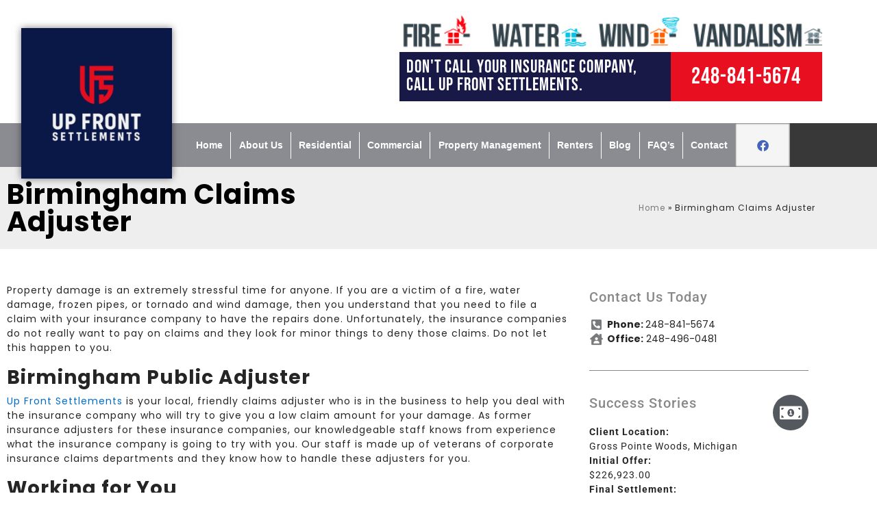

--- FILE ---
content_type: text/html; charset=UTF-8
request_url: https://www.upfrontclaimsadjuster.com/birmingham-claims-adjuster/
body_size: 103305
content:
<!DOCTYPE html>
<html lang="en-US">
<head>
	<meta charset="UTF-8">
	<meta name="viewport" content="width=device-width, initial-scale=1.0, viewport-fit=cover" />		<meta name='robots' content='index, follow, max-image-preview:large, max-snippet:-1, max-video-preview:-1' />

	<!-- This site is optimized with the Yoast SEO plugin v26.8 - https://yoast.com/product/yoast-seo-wordpress/ -->
	<title>Commercial &amp; Residential Public Insurance Claim Adjuster in Birmingham, MI | Up Front Settlements</title>
	<meta name="description" content="As a public insurance adjuster in Birmingham, Up Front Settlements will get the very best settlement for your damage claim. Your personal Birmingham insurance adjuster will help you with fire, water damage, and more. Call now!" />
	<link rel="canonical" href="https://www.upfrontclaimsadjuster.com/birmingham-claims-adjuster/" />
	<meta property="og:locale" content="en_US" />
	<meta property="og:type" content="article" />
	<meta property="og:title" content="Commercial &amp; Residential Public Insurance Claim Adjuster in Birmingham, MI | Up Front Settlements" />
	<meta property="og:description" content="As a public insurance adjuster in Birmingham, Up Front Settlements will get the very best settlement for your damage claim. Your personal Birmingham insurance adjuster will help you with fire, water damage, and more. Call now!" />
	<meta property="og:url" content="https://www.upfrontclaimsadjuster.com/birmingham-claims-adjuster/" />
	<meta property="og:site_name" content="Up Front Settlements" />
	<meta property="article:modified_time" content="2024-02-22T22:29:40+00:00" />
	<meta name="twitter:label1" content="Est. reading time" />
	<meta name="twitter:data1" content="2 minutes" />
	<script type="application/ld+json" class="yoast-schema-graph">{"@context":"https://schema.org","@graph":[{"@type":"WebPage","@id":"https://www.upfrontclaimsadjuster.com/birmingham-claims-adjuster/","url":"https://www.upfrontclaimsadjuster.com/birmingham-claims-adjuster/","name":"Commercial & Residential Public Insurance Claim Adjuster in Birmingham, MI | Up Front Settlements","isPartOf":{"@id":"https://www.upfrontclaimsadjuster.com/#website"},"datePublished":"2017-10-17T21:14:38+00:00","dateModified":"2024-02-22T22:29:40+00:00","description":"As a public insurance adjuster in Birmingham, Up Front Settlements will get the very best settlement for your damage claim. Your personal Birmingham insurance adjuster will help you with fire, water damage, and more. Call now!","breadcrumb":{"@id":"https://www.upfrontclaimsadjuster.com/birmingham-claims-adjuster/#breadcrumb"},"inLanguage":"en-US","potentialAction":[{"@type":"ReadAction","target":["https://www.upfrontclaimsadjuster.com/birmingham-claims-adjuster/"]}]},{"@type":"BreadcrumbList","@id":"https://www.upfrontclaimsadjuster.com/birmingham-claims-adjuster/#breadcrumb","itemListElement":[{"@type":"ListItem","position":1,"name":"Home","item":"https://www.upfrontclaimsadjuster.com/"},{"@type":"ListItem","position":2,"name":"Birmingham Claims Adjuster"}]},{"@type":"WebSite","@id":"https://www.upfrontclaimsadjuster.com/#website","url":"https://www.upfrontclaimsadjuster.com/","name":"Up Front Settlements","description":"","publisher":{"@id":"https://www.upfrontclaimsadjuster.com/#organization"},"potentialAction":[{"@type":"SearchAction","target":{"@type":"EntryPoint","urlTemplate":"https://www.upfrontclaimsadjuster.com/?s={search_term_string}"},"query-input":{"@type":"PropertyValueSpecification","valueRequired":true,"valueName":"search_term_string"}}],"inLanguage":"en-US"},{"@type":"Organization","@id":"https://www.upfrontclaimsadjuster.com/#organization","name":"Up Front Settlements","url":"https://www.upfrontclaimsadjuster.com/","logo":{"@type":"ImageObject","inLanguage":"en-US","@id":"https://www.upfrontclaimsadjuster.com/#/schema/logo/image/","url":"https://www.upfrontclaimsadjuster.com/wp-content/uploads/2022/04/283050896_403451685126226_68449187843451967_n.jpeg","contentUrl":"https://www.upfrontclaimsadjuster.com/wp-content/uploads/2022/04/283050896_403451685126226_68449187843451967_n.jpeg","width":480,"height":480,"caption":"Up Front Settlements"},"image":{"@id":"https://www.upfrontclaimsadjuster.com/#/schema/logo/image/"}}]}</script>
	<!-- / Yoast SEO plugin. -->


<link rel='dns-prefetch' href='//fonts.googleapis.com' />
<link rel="alternate" title="oEmbed (JSON)" type="application/json+oembed" href="https://www.upfrontclaimsadjuster.com/wp-json/oembed/1.0/embed?url=https%3A%2F%2Fwww.upfrontclaimsadjuster.com%2Fbirmingham-claims-adjuster%2F" />
<link rel="alternate" title="oEmbed (XML)" type="text/xml+oembed" href="https://www.upfrontclaimsadjuster.com/wp-json/oembed/1.0/embed?url=https%3A%2F%2Fwww.upfrontclaimsadjuster.com%2Fbirmingham-claims-adjuster%2F&#038;format=xml" />
<style id='wp-img-auto-sizes-contain-inline-css' type='text/css'>
img:is([sizes=auto i],[sizes^="auto," i]){contain-intrinsic-size:3000px 1500px}
/*# sourceURL=wp-img-auto-sizes-contain-inline-css */
</style>
<style id='wp-emoji-styles-inline-css' type='text/css'>

	img.wp-smiley, img.emoji {
		display: inline !important;
		border: none !important;
		box-shadow: none !important;
		height: 1em !important;
		width: 1em !important;
		margin: 0 0.07em !important;
		vertical-align: -0.1em !important;
		background: none !important;
		padding: 0 !important;
	}
/*# sourceURL=wp-emoji-styles-inline-css */
</style>
<link rel='stylesheet' id='wp-block-library-css' href='https://www.upfrontclaimsadjuster.com/wp-includes/css/dist/block-library/style.min.css?ver=6.9' type='text/css' media='all' />
<style id='wp-block-library-theme-inline-css' type='text/css'>
.wp-block-audio :where(figcaption){color:#555;font-size:13px;text-align:center}.is-dark-theme .wp-block-audio :where(figcaption){color:#ffffffa6}.wp-block-audio{margin:0 0 1em}.wp-block-code{border:1px solid #ccc;border-radius:4px;font-family:Menlo,Consolas,monaco,monospace;padding:.8em 1em}.wp-block-embed :where(figcaption){color:#555;font-size:13px;text-align:center}.is-dark-theme .wp-block-embed :where(figcaption){color:#ffffffa6}.wp-block-embed{margin:0 0 1em}.blocks-gallery-caption{color:#555;font-size:13px;text-align:center}.is-dark-theme .blocks-gallery-caption{color:#ffffffa6}:root :where(.wp-block-image figcaption){color:#555;font-size:13px;text-align:center}.is-dark-theme :root :where(.wp-block-image figcaption){color:#ffffffa6}.wp-block-image{margin:0 0 1em}.wp-block-pullquote{border-bottom:4px solid;border-top:4px solid;color:currentColor;margin-bottom:1.75em}.wp-block-pullquote :where(cite),.wp-block-pullquote :where(footer),.wp-block-pullquote__citation{color:currentColor;font-size:.8125em;font-style:normal;text-transform:uppercase}.wp-block-quote{border-left:.25em solid;margin:0 0 1.75em;padding-left:1em}.wp-block-quote cite,.wp-block-quote footer{color:currentColor;font-size:.8125em;font-style:normal;position:relative}.wp-block-quote:where(.has-text-align-right){border-left:none;border-right:.25em solid;padding-left:0;padding-right:1em}.wp-block-quote:where(.has-text-align-center){border:none;padding-left:0}.wp-block-quote.is-large,.wp-block-quote.is-style-large,.wp-block-quote:where(.is-style-plain){border:none}.wp-block-search .wp-block-search__label{font-weight:700}.wp-block-search__button{border:1px solid #ccc;padding:.375em .625em}:where(.wp-block-group.has-background){padding:1.25em 2.375em}.wp-block-separator.has-css-opacity{opacity:.4}.wp-block-separator{border:none;border-bottom:2px solid;margin-left:auto;margin-right:auto}.wp-block-separator.has-alpha-channel-opacity{opacity:1}.wp-block-separator:not(.is-style-wide):not(.is-style-dots){width:100px}.wp-block-separator.has-background:not(.is-style-dots){border-bottom:none;height:1px}.wp-block-separator.has-background:not(.is-style-wide):not(.is-style-dots){height:2px}.wp-block-table{margin:0 0 1em}.wp-block-table td,.wp-block-table th{word-break:normal}.wp-block-table :where(figcaption){color:#555;font-size:13px;text-align:center}.is-dark-theme .wp-block-table :where(figcaption){color:#ffffffa6}.wp-block-video :where(figcaption){color:#555;font-size:13px;text-align:center}.is-dark-theme .wp-block-video :where(figcaption){color:#ffffffa6}.wp-block-video{margin:0 0 1em}:root :where(.wp-block-template-part.has-background){margin-bottom:0;margin-top:0;padding:1.25em 2.375em}
/*# sourceURL=/wp-includes/css/dist/block-library/theme.min.css */
</style>
<style id='classic-theme-styles-inline-css' type='text/css'>
/*! This file is auto-generated */
.wp-block-button__link{color:#fff;background-color:#32373c;border-radius:9999px;box-shadow:none;text-decoration:none;padding:calc(.667em + 2px) calc(1.333em + 2px);font-size:1.125em}.wp-block-file__button{background:#32373c;color:#fff;text-decoration:none}
/*# sourceURL=/wp-includes/css/classic-themes.min.css */
</style>
<style id='global-styles-inline-css' type='text/css'>
:root{--wp--preset--aspect-ratio--square: 1;--wp--preset--aspect-ratio--4-3: 4/3;--wp--preset--aspect-ratio--3-4: 3/4;--wp--preset--aspect-ratio--3-2: 3/2;--wp--preset--aspect-ratio--2-3: 2/3;--wp--preset--aspect-ratio--16-9: 16/9;--wp--preset--aspect-ratio--9-16: 9/16;--wp--preset--color--black: #000000;--wp--preset--color--cyan-bluish-gray: #abb8c3;--wp--preset--color--white: #ffffff;--wp--preset--color--pale-pink: #f78da7;--wp--preset--color--vivid-red: #cf2e2e;--wp--preset--color--luminous-vivid-orange: #ff6900;--wp--preset--color--luminous-vivid-amber: #fcb900;--wp--preset--color--light-green-cyan: #7bdcb5;--wp--preset--color--vivid-green-cyan: #00d084;--wp--preset--color--pale-cyan-blue: #8ed1fc;--wp--preset--color--vivid-cyan-blue: #0693e3;--wp--preset--color--vivid-purple: #9b51e0;--wp--preset--gradient--vivid-cyan-blue-to-vivid-purple: linear-gradient(135deg,rgb(6,147,227) 0%,rgb(155,81,224) 100%);--wp--preset--gradient--light-green-cyan-to-vivid-green-cyan: linear-gradient(135deg,rgb(122,220,180) 0%,rgb(0,208,130) 100%);--wp--preset--gradient--luminous-vivid-amber-to-luminous-vivid-orange: linear-gradient(135deg,rgb(252,185,0) 0%,rgb(255,105,0) 100%);--wp--preset--gradient--luminous-vivid-orange-to-vivid-red: linear-gradient(135deg,rgb(255,105,0) 0%,rgb(207,46,46) 100%);--wp--preset--gradient--very-light-gray-to-cyan-bluish-gray: linear-gradient(135deg,rgb(238,238,238) 0%,rgb(169,184,195) 100%);--wp--preset--gradient--cool-to-warm-spectrum: linear-gradient(135deg,rgb(74,234,220) 0%,rgb(151,120,209) 20%,rgb(207,42,186) 40%,rgb(238,44,130) 60%,rgb(251,105,98) 80%,rgb(254,248,76) 100%);--wp--preset--gradient--blush-light-purple: linear-gradient(135deg,rgb(255,206,236) 0%,rgb(152,150,240) 100%);--wp--preset--gradient--blush-bordeaux: linear-gradient(135deg,rgb(254,205,165) 0%,rgb(254,45,45) 50%,rgb(107,0,62) 100%);--wp--preset--gradient--luminous-dusk: linear-gradient(135deg,rgb(255,203,112) 0%,rgb(199,81,192) 50%,rgb(65,88,208) 100%);--wp--preset--gradient--pale-ocean: linear-gradient(135deg,rgb(255,245,203) 0%,rgb(182,227,212) 50%,rgb(51,167,181) 100%);--wp--preset--gradient--electric-grass: linear-gradient(135deg,rgb(202,248,128) 0%,rgb(113,206,126) 100%);--wp--preset--gradient--midnight: linear-gradient(135deg,rgb(2,3,129) 0%,rgb(40,116,252) 100%);--wp--preset--font-size--small: 13px;--wp--preset--font-size--medium: 20px;--wp--preset--font-size--large: 36px;--wp--preset--font-size--x-large: 42px;--wp--preset--spacing--20: 0.44rem;--wp--preset--spacing--30: 0.67rem;--wp--preset--spacing--40: 1rem;--wp--preset--spacing--50: 1.5rem;--wp--preset--spacing--60: 2.25rem;--wp--preset--spacing--70: 3.38rem;--wp--preset--spacing--80: 5.06rem;--wp--preset--shadow--natural: 6px 6px 9px rgba(0, 0, 0, 0.2);--wp--preset--shadow--deep: 12px 12px 50px rgba(0, 0, 0, 0.4);--wp--preset--shadow--sharp: 6px 6px 0px rgba(0, 0, 0, 0.2);--wp--preset--shadow--outlined: 6px 6px 0px -3px rgb(255, 255, 255), 6px 6px rgb(0, 0, 0);--wp--preset--shadow--crisp: 6px 6px 0px rgb(0, 0, 0);}:where(.is-layout-flex){gap: 0.5em;}:where(.is-layout-grid){gap: 0.5em;}body .is-layout-flex{display: flex;}.is-layout-flex{flex-wrap: wrap;align-items: center;}.is-layout-flex > :is(*, div){margin: 0;}body .is-layout-grid{display: grid;}.is-layout-grid > :is(*, div){margin: 0;}:where(.wp-block-columns.is-layout-flex){gap: 2em;}:where(.wp-block-columns.is-layout-grid){gap: 2em;}:where(.wp-block-post-template.is-layout-flex){gap: 1.25em;}:where(.wp-block-post-template.is-layout-grid){gap: 1.25em;}.has-black-color{color: var(--wp--preset--color--black) !important;}.has-cyan-bluish-gray-color{color: var(--wp--preset--color--cyan-bluish-gray) !important;}.has-white-color{color: var(--wp--preset--color--white) !important;}.has-pale-pink-color{color: var(--wp--preset--color--pale-pink) !important;}.has-vivid-red-color{color: var(--wp--preset--color--vivid-red) !important;}.has-luminous-vivid-orange-color{color: var(--wp--preset--color--luminous-vivid-orange) !important;}.has-luminous-vivid-amber-color{color: var(--wp--preset--color--luminous-vivid-amber) !important;}.has-light-green-cyan-color{color: var(--wp--preset--color--light-green-cyan) !important;}.has-vivid-green-cyan-color{color: var(--wp--preset--color--vivid-green-cyan) !important;}.has-pale-cyan-blue-color{color: var(--wp--preset--color--pale-cyan-blue) !important;}.has-vivid-cyan-blue-color{color: var(--wp--preset--color--vivid-cyan-blue) !important;}.has-vivid-purple-color{color: var(--wp--preset--color--vivid-purple) !important;}.has-black-background-color{background-color: var(--wp--preset--color--black) !important;}.has-cyan-bluish-gray-background-color{background-color: var(--wp--preset--color--cyan-bluish-gray) !important;}.has-white-background-color{background-color: var(--wp--preset--color--white) !important;}.has-pale-pink-background-color{background-color: var(--wp--preset--color--pale-pink) !important;}.has-vivid-red-background-color{background-color: var(--wp--preset--color--vivid-red) !important;}.has-luminous-vivid-orange-background-color{background-color: var(--wp--preset--color--luminous-vivid-orange) !important;}.has-luminous-vivid-amber-background-color{background-color: var(--wp--preset--color--luminous-vivid-amber) !important;}.has-light-green-cyan-background-color{background-color: var(--wp--preset--color--light-green-cyan) !important;}.has-vivid-green-cyan-background-color{background-color: var(--wp--preset--color--vivid-green-cyan) !important;}.has-pale-cyan-blue-background-color{background-color: var(--wp--preset--color--pale-cyan-blue) !important;}.has-vivid-cyan-blue-background-color{background-color: var(--wp--preset--color--vivid-cyan-blue) !important;}.has-vivid-purple-background-color{background-color: var(--wp--preset--color--vivid-purple) !important;}.has-black-border-color{border-color: var(--wp--preset--color--black) !important;}.has-cyan-bluish-gray-border-color{border-color: var(--wp--preset--color--cyan-bluish-gray) !important;}.has-white-border-color{border-color: var(--wp--preset--color--white) !important;}.has-pale-pink-border-color{border-color: var(--wp--preset--color--pale-pink) !important;}.has-vivid-red-border-color{border-color: var(--wp--preset--color--vivid-red) !important;}.has-luminous-vivid-orange-border-color{border-color: var(--wp--preset--color--luminous-vivid-orange) !important;}.has-luminous-vivid-amber-border-color{border-color: var(--wp--preset--color--luminous-vivid-amber) !important;}.has-light-green-cyan-border-color{border-color: var(--wp--preset--color--light-green-cyan) !important;}.has-vivid-green-cyan-border-color{border-color: var(--wp--preset--color--vivid-green-cyan) !important;}.has-pale-cyan-blue-border-color{border-color: var(--wp--preset--color--pale-cyan-blue) !important;}.has-vivid-cyan-blue-border-color{border-color: var(--wp--preset--color--vivid-cyan-blue) !important;}.has-vivid-purple-border-color{border-color: var(--wp--preset--color--vivid-purple) !important;}.has-vivid-cyan-blue-to-vivid-purple-gradient-background{background: var(--wp--preset--gradient--vivid-cyan-blue-to-vivid-purple) !important;}.has-light-green-cyan-to-vivid-green-cyan-gradient-background{background: var(--wp--preset--gradient--light-green-cyan-to-vivid-green-cyan) !important;}.has-luminous-vivid-amber-to-luminous-vivid-orange-gradient-background{background: var(--wp--preset--gradient--luminous-vivid-amber-to-luminous-vivid-orange) !important;}.has-luminous-vivid-orange-to-vivid-red-gradient-background{background: var(--wp--preset--gradient--luminous-vivid-orange-to-vivid-red) !important;}.has-very-light-gray-to-cyan-bluish-gray-gradient-background{background: var(--wp--preset--gradient--very-light-gray-to-cyan-bluish-gray) !important;}.has-cool-to-warm-spectrum-gradient-background{background: var(--wp--preset--gradient--cool-to-warm-spectrum) !important;}.has-blush-light-purple-gradient-background{background: var(--wp--preset--gradient--blush-light-purple) !important;}.has-blush-bordeaux-gradient-background{background: var(--wp--preset--gradient--blush-bordeaux) !important;}.has-luminous-dusk-gradient-background{background: var(--wp--preset--gradient--luminous-dusk) !important;}.has-pale-ocean-gradient-background{background: var(--wp--preset--gradient--pale-ocean) !important;}.has-electric-grass-gradient-background{background: var(--wp--preset--gradient--electric-grass) !important;}.has-midnight-gradient-background{background: var(--wp--preset--gradient--midnight) !important;}.has-small-font-size{font-size: var(--wp--preset--font-size--small) !important;}.has-medium-font-size{font-size: var(--wp--preset--font-size--medium) !important;}.has-large-font-size{font-size: var(--wp--preset--font-size--large) !important;}.has-x-large-font-size{font-size: var(--wp--preset--font-size--x-large) !important;}
:where(.wp-block-post-template.is-layout-flex){gap: 1.25em;}:where(.wp-block-post-template.is-layout-grid){gap: 1.25em;}
:where(.wp-block-term-template.is-layout-flex){gap: 1.25em;}:where(.wp-block-term-template.is-layout-grid){gap: 1.25em;}
:where(.wp-block-columns.is-layout-flex){gap: 2em;}:where(.wp-block-columns.is-layout-grid){gap: 2em;}
:root :where(.wp-block-pullquote){font-size: 1.5em;line-height: 1.6;}
/*# sourceURL=global-styles-inline-css */
</style>
<link rel='stylesheet' id='contact-form-7-css' href='https://www.upfrontclaimsadjuster.com/wp-content/plugins/contact-form-7/includes/css/styles.css?ver=6.1.4' type='text/css' media='all' />
<link rel='stylesheet' id='vw-cleaning-company-font-css' href='//fonts.googleapis.com/css?family=ABeeZee%3Aital%400%3B1%7CAbril+Fatface%7CAcme%7CAlfa+Slab+One%7CAllura%7CAnton%7CArchitects+Daughter%7CArchivo%3Aital%2Cwght%400%2C100%3B0%2C200%3B0%2C300%3B0%2C400%3B0%2C500%3B0%2C600%3B0%2C700%3B0%2C800%3B0%2C900%3B1%2C100%3B1%2C200%3B1%2C300%3B1%2C400%3B1%2C500%3B1%2C600%3B1%2C700%3B1%2C800%3B1%2C900%7CArimo%3Aital%2Cwght%400%2C400%3B0%2C500%3B0%2C600%3B0%2C700%3B1%2C400%3B1%2C500%3B1%2C600%3B1%2C700%7CArsenal%3Aital%2Cwght%400%2C400%3B0%2C700%3B1%2C400%3B1%2C700%7CArvo%3Aital%2Cwght%400%2C400%3B0%2C700%3B1%2C400%3B1%2C700%7CAlegreya+Sans%3Aital%2Cwght%400%2C100%3B0%2C300%3B0%2C400%3B0%2C500%3B0%2C700%3B0%2C800%3B0%2C900%3B1%2C100%3B1%2C300%3B1%2C400%3B1%2C500%3B1%2C700%3B1%2C800%3B1%2C900%7CAsap%3Aital%2Cwght%400%2C100%3B0%2C200%3B0%2C300%3B0%2C400%3B0%2C500%3B0%2C600%3B0%2C700%3B0%2C800%3B0%2C900%3B1%2C100%3B1%2C200%3B1%2C300%3B1%2C400%3B1%2C500%3B1%2C600%3B1%2C700%3B1%2C800%3B1%2C900%7CAssistant%3Awght%40200%3B300%3B400%3B500%3B600%3B700%3B800%7CAveria+Serif+Libre%3Aital%2Cwght%400%2C300%3B0%2C400%3B0%2C700%3B1%2C300%3B1%2C400%3B1%2C700%7CBangers%7CBoogaloo%7CBad+Script%7CBarlow+Condensed%3Aital%2Cwght%400%2C100%3B0%2C200%3B0%2C300%3B0%2C400%3B0%2C500%3B0%2C600%3B0%2C700%3B0%2C800%3B0%2C900%3B1%2C100%3B1%2C200%3B1%2C300%3B1%2C400%3B1%2C500%3B1%2C600%3B1%2C700%3B1%2C800%3B1%2C900%7CBitter%3Aital%2Cwght%400%2C100%3B0%2C200%3B0%2C300%3B0%2C400%3B0%2C500%3B0%2C600%3B0%2C700%3B0%2C800%3B0%2C900%3B1%2C100%3B1%2C200%3B1%2C300%3B1%2C400%3B1%2C500%3B1%2C600%3B1%2C700%3B1%2C800%3B1%2C900%7CBree+Serif%7CBenchNine%3Awght%40300%3B400%3B700%7CCabin%3Aital%2Cwght%400%2C400%3B0%2C500%3B0%2C600%3B0%2C700%3B1%2C400%3B1%2C500%3B1%2C600%3B1%2C700%7CCardo%3Aital%2Cwght%400%2C400%3B0%2C700%3B1%2C400%7CCourgette%7CCaveat+Brush%7CCherry+Swash%3Awght%40400%3B700%7CCormorant+Garamond%3Aital%2Cwght%400%2C300%3B0%2C400%3B0%2C500%3B0%2C600%3B0%2C700%3B1%2C300%3B1%2C400%3B1%2C500%3B1%2C600%3B1%2C700%7CCrimson+Text%3Aital%2Cwght%400%2C400%3B0%2C600%3B0%2C700%3B1%2C400%3B1%2C600%3B1%2C700%7CCuprum%3Aital%2Cwght%400%2C400%3B0%2C500%3B0%2C600%3B0%2C700%3B1%2C400%3B1%2C500%3B1%2C600%3B1%2C700%7CCookie%7CComing+Soon%7CCharm%3Awght%40400%3B700%7CChewy%7CDays+One%7CDM+Serif+Display%3Aital%400%3B1%7CDosis%3Awght%40200%3B300%3B400%3B500%3B600%3B700%3B800%7CEB+Garamond%3Aital%2Cwght%400%2C400%3B0%2C500%3B0%2C600%3B0%2C700%3B0%2C800%3B1%2C400%3B1%2C500%3B1%2C600%3B1%2C700%3B1%2C800%7CEconomica%3Aital%2Cwght%400%2C400%3B0%2C700%3B1%2C400%3B1%2C700%7CExo+2%3Aital%2Cwght%400%2C100%3B0%2C200%3B0%2C300%3B0%2C400%3B0%2C500%3B0%2C600%3B0%2C700%3B0%2C800%3B0%2C900%3B1%2C100%3B1%2C200%3B1%2C400%3B1%2C500%3B1%2C600%3B1%2C700%3B1%2C800%3B1%2C900%7CFira+Sans%3Aital%2Cwght%400%2C100%3B0%2C200%3B0%2C300%3B0%2C400%3B0%2C500%3B0%2C600%3B0%2C700%3B0%2C800%3B0%2C900%3B1%2C100%3B1%2C200%3B1%2C300%3B1%2C400%3B1%2C500%3B1%2C600%3B1%2C700%3B1%2C800%3B1%2C900%7CFredoka+One%7CFjalla+One%7CFrank+Ruhl+Libre%3Awght%40300%3B400%3B500%3B700%3B900%7CGabriela%7CGloria+Hallelujah%7CGreat+Vibes%7CHandlee%7CHammersmith+One%7CHeebo%3Awght%40100%3B200%3B300%3B400%3B500%3B600%3B700%3B800%3B900%7CHind%3Awght%40300%3B400%3B500%3B600%3B700%7CInconsolata%3Awght%40200%3B300%3B400%3B500%3B600%3B700%3B800%3B900%7CIndie+Flower%7CIM+Fell+English+SC%7CJulius+Sans+One%7CJomhuria%7CJosefin+Slab%3Aital%2Cwght%400%2C100%3B0%2C200%3B0%2C300%3B0%2C400%3B0%2C500%3B0%2C600%3B0%2C700%3B1%2C100%3B1%2C200%3B1%2C300%3B1%2C400%3B1%2C500%3B1%2C600%3B1%2C700%7CJosefin+Sans%3Aital%2Cwght%400%2C100%3B0%2C200%3B0%2C300%3B0%2C400%3B0%2C500%3B0%2C600%3B0%2C700%3B1%2C100%3B1%2C200%3B1%2C300%3B1%2C400%3B1%2C500%3B1%2C600%3B1%2C700%7CJost%3Aital%2Cwght%400%2C100%3B0%2C200%3B0%2C300%3B0%2C400%3B0%2C500%3B0%2C600%3B0%2C700%3B0%2C800%3B0%2C900%3B1%2C100%3B1%2C200%3B1%2C300%3B1%2C400%3B1%2C500%3B1%2C600%3B1%2C700%3B1%2C800%3B1%2C900%7CKanit%3Aital%2Cwght%400%2C100%3B0%2C200%3B0%2C300%3B0%2C400%3B0%2C500%3B0%2C600%3B0%2C700%3B0%2C800%3B0%2C900%3B1%2C100%3B1%2C200%3B1%2C300%3B1%2C400%3B1%2C500%3B1%2C600%3B1%2C700%3B1%2C800%3B1%2C900%7CKaushan+Script%7CKrub%3Aital%2Cwght%400%2C200%3B0%2C300%3B0%2C400%3B0%2C500%3B0%2C600%3B0%2C700%3B1%2C200%3B1%2C300%3B1%2C400%3B1%2C500%3B1%2C600%3B1%2C700%7CLato%3Aital%2Cwght%400%2C100%3B0%2C300%3B0%2C400%3B0%2C700%3B0%2C900%3B1%2C100%3B1%2C300%3B1%2C400%3B1%2C700%3B1%2C900%7CLora%3Aital%2Cwght%400%2C400%3B0%2C500%3B0%2C600%3B0%2C700%3B1%2C400%3B1%2C500%3B1%2C600%3B1%2C700%7CLibre+Baskerville%3Aital%2Cwght%400%2C400%3B0%2C700%3B1%2C400%7CLiterata%3Aital%2Copsz%2Cwght%400%2C7..72%2C200%3B0%2C7..72%2C300%3B0%2C7..72%2C400%3B0%2C7..72%2C500%3B0%2C7..72%2C600%3B0%2C7..72%2C700%3B0%2C7..72%2C800%3B0%2C7..72%2C900%3B1%2C7..72%2C200%3B1%2C7..72%2C300%3B1%2C7..72%2C400%3B1%2C7..72%2C500%3B1%2C7..72%2C600%3B1%2C7..72%2C700%3B1%2C7..72%2C800%3B1%2C7..72%2C900%7CLobster%7CLobster+Two%3Aital%2Cwght%400%2C400%3B0%2C700%3B1%2C400%3B1%2C700%7CMerriweather%3Aital%2Cwght%400%2C300%3B0%2C400%3B0%2C700%3B0%2C900%3B1%2C300%3B1%2C400%3B1%2C700%3B1%2C900%7CMarck+Script%7CMarcellus%7CMerienda+One%7CMonda%3Awght%40400%3B700%7CMontserrat%3Aital%2Cwght%400%2C100%3B0%2C200%3B0%2C300%3B0%2C400%3B0%2C500%3B0%2C600%3B0%2C700%3B0%2C800%3B0%2C900%3B1%2C100%3B1%2C200%3B1%2C300%3B1%2C400%3B1%2C500%3B1%2C600%3B1%2C700%3B1%2C800%3B1%2C900%7CMulish%3Aital%2Cwght%400%2C200%3B0%2C300%3B0%2C400%3B0%2C500%3B0%2C600%3B0%2C700%3B0%2C800%3B0%2C900%3B0%2C1000%3B1%2C200%3B1%2C300%3B1%2C400%3B1%2C500%3B1%2C600%3B1%2C700%3B1%2C800%3B1%2C900%3B1%2C1000%7CNoto+Serif%3Aital%2Cwght%400%2C400%3B0%2C700%3B1%2C400%3B1%2C700%7CNunito+Sans%3Aital%2Cwght%400%2C200%3B0%2C300%3B0%2C400%3B0%2C600%3B0%2C700%3B0%2C800%3B0%2C900%3B1%2C200%3B1%2C300%3B1%2C400%3B1%2C600%3B1%2C700%3B1%2C800%3B1%2C900%7COpen+Sans%3Aital%2Cwght%400%2C300%3B0%2C400%3B0%2C500%3B0%2C600%3B0%2C700%3B0%2C800%3B1%2C300%3B1%2C400%3B1%2C500%3B1%2C600%3B1%2C700%3B1%2C800%7COverpass%3Aital%2Cwght%400%2C100%3B0%2C200%3B0%2C300%3B0%2C400%3B0%2C500%3B0%2C600%3B0%2C700%3B0%2C800%3B0%2C900%3B1%2C100%3B1%2C200%3B1%2C300%3B1%2C400%3B1%2C500%3B1%2C600%3B1%2C700%3B1%2C800%3B1%2C900%7COverpass+Mono%3Awght%40300%3B400%3B500%3B600%3B700%7COxygen%3Awght%40300%3B400%3B700%7COswald%3Awght%40200%3B300%3B400%3B500%3B600%3B700%7COrbitron%3Awght%40400%3B500%3B600%3B700%3B800%3B900%7CPatua+One%7CPacifico%7CPadauk%3Awght%40400%3B700%7CPlayball%7CPlayfair+Display%3Aital%2Cwght%400%2C400%3B0%2C500%3B0%2C600%3B0%2C700%3B0%2C800%3B0%2C900%3B1%2C400%3B1%2C500%3B1%2C600%3B1%2C700%3B1%2C800%3B1%2C900%7CPrompt%3Aital%2Cwght%400%2C100%3B0%2C200%3B0%2C300%3B0%2C400%3B0%2C500%3B0%2C600%3B0%2C700%3B0%2C800%3B0%2C900%3B1%2C100%3B1%2C200%3B1%2C300%3B1%2C400%3B1%2C500%3B1%2C600%3B1%2C700%3B1%2C800%3B1%2C900%7CPT+Sans%3Aital%2Cwght%400%2C400%3B0%2C700%3B1%2C400%3B1%2C700%7CPT+Serif%3Aital%2Cwght%400%2C400%3B0%2C700%3B1%2C400%3B1%2C700%7CPhilosopher%3Aital%2Cwght%400%2C400%3B0%2C700%3B1%2C400%3B1%2C700%7CPermanent+Marker%7CPoiret+One%7CPoppins%3Aital%2Cwght%400%2C100%3B0%2C200%3B0%2C300%3B0%2C400%3B0%2C500%3B0%2C600%3B0%2C700%3B0%2C800%3B0%2C900%3B1%2C100%3B1%2C200%3B1%2C300%3B1%2C400%3B1%2C500%3B1%2C600%3B1%2C700%3B1%2C800%3B1%2C900%7CPrata%7CQuicksand%3Awght%40300%3B400%3B500%3B600%3B700%7CQuattrocento+Sans%3Aital%2Cwght%400%2C400%3B0%2C700%3B1%2C400%3B1%2C700%7CRaleway%3Aital%2Cwght%400%2C100%3B0%2C200%3B0%2C300%3B0%2C400%3B0%2C500%3B0%2C600%3B0%2C700%3B0%2C800%3B0%2C900%3B1%2C100%3B1%2C200%3B1%2C300%3B1%2C400%3B1%2C500%3B1%2C600%3B1%2C700%3B1%2C800%3B1%2C900%7CRubik%3Aital%2Cwght%400%2C300%3B0%2C400%3B0%2C500%3B0%2C600%3B0%2C700%3B0%2C800%3B0%2C900%3B1%2C300%3B1%2C400%3B1%2C500%3B1%2C600%3B1%2C700%3B1%2C800%3B1%2C900%7CRoboto%3Aital%2Cwght%400%2C100%3B0%2C300%3B0%2C400%3B0%2C500%3B0%2C700%3B0%2C900%3B1%2C100%3B1%2C300%3B1%2C400%3B1%2C500%3B1%2C700%3B1%2C900%7CRoboto+Condensed%3Aital%2Cwght%400%2C300%3B0%2C400%3B0%2C700%3B1%2C300%3B1%2C400%3B1%2C700%7CRokkitt%3Awght%40100%3B200%3B300%3B400%3B500%3B600%3B700%3B800%3B900%7CRopa+Sans%3Aital%400%3B1%7CRusso+One%7CRighteous%7CSaira%3Aital%2Cwght%400%2C100%3B0%2C200%3B0%2C300%3B0%2C400%3B0%2C500%3B0%2C600%3B0%2C700%3B0%2C800%3B0%2C900%3B1%2C100%3B1%2C200%3B1%2C300%3B1%2C400%3B1%2C500%3B1%2C600%3B1%2C700%3B1%2C800%3B1%2C900%7CSatisfy%7CSen%3Awght%40400%3B700%3B800%7CSource+Sans+Pro%3Aital%2Cwght%400%2C200%3B0%2C300%3B0%2C400%3B0%2C600%3B0%2C700%3B0%2C900%3B1%2C200%3B1%2C300%3B1%2C400%3B1%2C600%3B1%2C700%3B1%2C900%7CShadows+Into+Light+Two%7CShadows+Into+Light%7CSacramento%7CSail%7CShrikhand%7CStaatliches%7CStylish%7CTangerine%3Awght%40400%3B700%7CTitillium+Web%3Aital%2Cwght%400%2C200%3B0%2C300%3B0%2C400%3B0%2C600%3B0%2C700%3B0%2C900%3B1%2C200%3B1%2C300%3B1%2C400%3B1%2C600%3B1%2C700%7CTrirong%3Aital%2Cwght%400%2C100%3B0%2C200%3B0%2C300%3B0%2C400%3B0%2C500%3B0%2C600%3B0%2C700%3B0%2C800%3B0%2C900%3B1%2C100%3B1%2C200%3B1%2C300%3B1%2C400%3B1%2C500%3B1%2C600%3B1%2C700%3B1%2C800%3B1%2C900%7CUbuntu%3Aital%2Cwght%400%2C300%3B0%2C400%3B0%2C500%3B0%2C700%3B1%2C300%3B1%2C400%3B1%2C500%3B1%2C700%7CUnica+One%7CVT323%7CVarela+Round%7CVampiro+One%7CVollkorn%3Aital%2Cwght%400%2C400%3B0%2C500%3B0%2C600%3B0%2C700%3B0%2C800%3B0%2C900%3B1%2C400%3B1%2C500%3B1%2C600%3B1%2C700%3B1%2C800%3B1%2C900%7CVolkhov%3Aital%2Cwght%400%2C400%3B0%2C700%3B1%2C400%3B1%2C700%7CWork+Sans%3Aital%2Cwght%400%2C100%3B0%2C200%3B0%2C300%3B0%2C400%3B0%2C500%3B0%2C600%3B0%2C700%3B0%2C800%3B0%2C900%3B1%2C100%3B1%2C200%3B1%2C300%3B1%2C400%3B1%2C500%3B1%2C600%3B1%2C700%3B1%2C800%3B1%2C900%7CYanone+Kaffeesatz%3Awght%40200%3B300%3B400%3B500%3B600%3B700%7CZCOOL+XiaoWei&#038;ver=6.9' type='text/css' media='all' />
<link rel='stylesheet' id='vw-cleaning-company-block-style-css' href='https://www.upfrontclaimsadjuster.com/wp-content/themes/vw-cleaning-company/assets/css/blocks.css?ver=6.9' type='text/css' media='all' />
<link rel='stylesheet' id='vw-cleaning-company-block-patterns-style-frontend-css' href='https://www.upfrontclaimsadjuster.com/wp-content/themes/vw-cleaning-company/inc/block-patterns/css/block-frontend.css?ver=6.9' type='text/css' media='all' />
<link rel='stylesheet' id='bootstrap-style-css' href='https://www.upfrontclaimsadjuster.com/wp-content/themes/vw-cleaning-company/assets/css/bootstrap.css?ver=6.9' type='text/css' media='all' />
<link rel='stylesheet' id='vw-cleaning-company-basic-style-css' href='https://www.upfrontclaimsadjuster.com/wp-content/themes/vw-cleaning-company/style.css?ver=6.9' type='text/css' media='all' />
<style id='vw-cleaning-company-basic-style-inline-css' type='text/css'>
body{max-width: 100%;}#slider{background-color: 1;}#slider .carousel-caption, #slider .inner_carousel, #slider .inner_carousel h2, #slider .inner_carousel p, #slider .more-btn{text-align:left; left:15%; right:45%; bottom:38%}.post-main-box{}@media screen and (max-width:575px) {.top-bar{display:block;} }@media screen and (max-width:575px){.header-fixed{position:static;} }@media screen and (max-width:575px) {#slider{display:block;} }@media screen and (max-width:575px) {#sidebar{display:block;} }@media screen and (max-width:575px) {.scrollup i{visibility:visible !important;} }.main-navigation a{font-weight: 500;}.main-navigation a{text-transform:Capitalize;}.main-navigation a{}.post-main-box .more-btn a, .more-btn i{font-size: 14;}.post-main-box .more-btn a{text-transform:Uppercase;}.post-main-box .more-btn a{letter-spacing: ;}#footer h3, #footer .wp-block-search .wp-block-search__label{text-align: left;}#footer .widget{text-align: left;}.copyright .widget i{font-size: 16px;}#footer{background-attachment: scroll !important;}#footer{background-position: center center!important;background-size:cover;}.woocommerce ul.products li.product .onsale{left: auto; right: 0;}.home-page-header{background-position: center top!important;}#footer{}#footer h3, a.rsswidget.rss-widget-title{letter-spacing: 1px;}#footer h3, a.rsswidget.rss-widget-title{font-size: 30px;}#footer h3{text-transform:Capitalize;}#footer h3, a.rsswidget.rss-widget-title{font-weight: 600;}@media screen and (max-width:575px){
			#preloader{display:none !important;} }@media screen and (min-width:768px) {.bradcrumbs{text-align:start;}}.post-main-box .new-text p:nth-of-type(1)::first-letter {display: none;}
/*# sourceURL=vw-cleaning-company-basic-style-inline-css */
</style>
<link rel='stylesheet' id='font-awesome-css-css' href='https://www.upfrontclaimsadjuster.com/wp-content/themes/vw-cleaning-company/assets/css/fontawesome-all.css?ver=6.9' type='text/css' media='all' />
<link rel='stylesheet' id='animate-css-css' href='https://www.upfrontclaimsadjuster.com/wp-content/themes/vw-cleaning-company/assets/css/animate.css?ver=6.9' type='text/css' media='all' />
<link rel='stylesheet' id='dashicons-css' href='https://www.upfrontclaimsadjuster.com/wp-includes/css/dashicons.min.css?ver=6.9' type='text/css' media='all' />
<link rel='stylesheet' id='elementor-frontend-css' href='https://www.upfrontclaimsadjuster.com/wp-content/plugins/elementor/assets/css/frontend.min.css?ver=3.34.2' type='text/css' media='all' />
<link rel='stylesheet' id='widget-image-css' href='https://www.upfrontclaimsadjuster.com/wp-content/plugins/elementor/assets/css/widget-image.min.css?ver=3.34.2' type='text/css' media='all' />
<link rel='stylesheet' id='widget-heading-css' href='https://www.upfrontclaimsadjuster.com/wp-content/plugins/elementor/assets/css/widget-heading.min.css?ver=3.34.2' type='text/css' media='all' />
<link rel='stylesheet' id='widget-nav-menu-css' href='https://www.upfrontclaimsadjuster.com/wp-content/plugins/elementor-pro/assets/css/widget-nav-menu.min.css?ver=3.34.1' type='text/css' media='all' />
<link rel='stylesheet' id='e-animation-pop-css' href='https://www.upfrontclaimsadjuster.com/wp-content/plugins/elementor/assets/lib/animations/styles/e-animation-pop.min.css?ver=3.34.2' type='text/css' media='all' />
<link rel='stylesheet' id='widget-social-icons-css' href='https://www.upfrontclaimsadjuster.com/wp-content/plugins/elementor/assets/css/widget-social-icons.min.css?ver=3.34.2' type='text/css' media='all' />
<link rel='stylesheet' id='e-apple-webkit-css' href='https://www.upfrontclaimsadjuster.com/wp-content/plugins/elementor/assets/css/conditionals/apple-webkit.min.css?ver=3.34.2' type='text/css' media='all' />
<link rel='stylesheet' id='e-sticky-css' href='https://www.upfrontclaimsadjuster.com/wp-content/plugins/elementor-pro/assets/css/modules/sticky.min.css?ver=3.34.1' type='text/css' media='all' />
<link rel='stylesheet' id='widget-spacer-css' href='https://www.upfrontclaimsadjuster.com/wp-content/plugins/elementor/assets/css/widget-spacer.min.css?ver=3.34.2' type='text/css' media='all' />
<link rel='stylesheet' id='widget-posts-css' href='https://www.upfrontclaimsadjuster.com/wp-content/plugins/elementor-pro/assets/css/widget-posts.min.css?ver=3.34.1' type='text/css' media='all' />
<link rel='stylesheet' id='swiper-css' href='https://www.upfrontclaimsadjuster.com/wp-content/plugins/elementor/assets/lib/swiper/v8/css/swiper.min.css?ver=8.4.5' type='text/css' media='all' />
<link rel='stylesheet' id='e-swiper-css' href='https://www.upfrontclaimsadjuster.com/wp-content/plugins/elementor/assets/css/conditionals/e-swiper.min.css?ver=3.34.2' type='text/css' media='all' />
<link rel='stylesheet' id='widget-image-carousel-css' href='https://www.upfrontclaimsadjuster.com/wp-content/plugins/elementor/assets/css/widget-image-carousel.min.css?ver=3.34.2' type='text/css' media='all' />
<link rel='stylesheet' id='widget-icon-list-css' href='https://www.upfrontclaimsadjuster.com/wp-content/plugins/elementor/assets/css/widget-icon-list.min.css?ver=3.34.2' type='text/css' media='all' />
<link rel='stylesheet' id='e-shapes-css' href='https://www.upfrontclaimsadjuster.com/wp-content/plugins/elementor/assets/css/conditionals/shapes.min.css?ver=3.34.2' type='text/css' media='all' />
<link rel='stylesheet' id='widget-breadcrumbs-css' href='https://www.upfrontclaimsadjuster.com/wp-content/plugins/elementor-pro/assets/css/widget-breadcrumbs.min.css?ver=3.34.1' type='text/css' media='all' />
<link rel='stylesheet' id='elementor-icons-css' href='https://www.upfrontclaimsadjuster.com/wp-content/plugins/elementor/assets/lib/eicons/css/elementor-icons.min.css?ver=5.46.0' type='text/css' media='all' />
<link rel='stylesheet' id='elementor-post-1973-css' href='https://www.upfrontclaimsadjuster.com/wp-content/uploads/elementor/css/post-1973.css?ver=1768936608' type='text/css' media='all' />
<link rel='stylesheet' id='elementor-post-1984-css' href='https://www.upfrontclaimsadjuster.com/wp-content/uploads/elementor/css/post-1984.css?ver=1768936609' type='text/css' media='all' />
<link rel='stylesheet' id='elementor-post-1989-css' href='https://www.upfrontclaimsadjuster.com/wp-content/uploads/elementor/css/post-1989.css?ver=1768936610' type='text/css' media='all' />
<link rel='stylesheet' id='elementor-post-2125-css' href='https://www.upfrontclaimsadjuster.com/wp-content/uploads/elementor/css/post-2125.css?ver=1768937006' type='text/css' media='all' />
<link rel='stylesheet' id='jvcf7_client_css-css' href='https://www.upfrontclaimsadjuster.com/wp-content/plugins/jquery-validation-for-contact-form-7/includes/assets/css/jvcf7_client.css?ver=5.4.2' type='text/css' media='all' />
<link rel='stylesheet' id='elementor-gf-local-roboto-css' href='https://www.upfrontclaimsadjuster.com/wp-content/uploads/elementor/google-fonts/css/roboto.css?ver=1742864376' type='text/css' media='all' />
<link rel='stylesheet' id='elementor-gf-local-robotoslab-css' href='https://www.upfrontclaimsadjuster.com/wp-content/uploads/elementor/google-fonts/css/robotoslab.css?ver=1742864383' type='text/css' media='all' />
<link rel='stylesheet' id='elementor-icons-shared-0-css' href='https://www.upfrontclaimsadjuster.com/wp-content/plugins/elementor/assets/lib/font-awesome/css/fontawesome.min.css?ver=5.15.3' type='text/css' media='all' />
<link rel='stylesheet' id='elementor-icons-fa-solid-css' href='https://www.upfrontclaimsadjuster.com/wp-content/plugins/elementor/assets/lib/font-awesome/css/solid.min.css?ver=5.15.3' type='text/css' media='all' />
<link rel='stylesheet' id='elementor-icons-fa-brands-css' href='https://www.upfrontclaimsadjuster.com/wp-content/plugins/elementor/assets/lib/font-awesome/css/brands.min.css?ver=5.15.3' type='text/css' media='all' />
<script type="text/javascript" src="https://www.upfrontclaimsadjuster.com/wp-includes/js/jquery/jquery.min.js?ver=3.7.1" id="jquery-core-js"></script>
<script type="text/javascript" src="https://www.upfrontclaimsadjuster.com/wp-includes/js/jquery/jquery-migrate.min.js?ver=3.4.1" id="jquery-migrate-js"></script>
<script type="text/javascript" src="https://www.upfrontclaimsadjuster.com/wp-content/themes/vw-cleaning-company/assets/js/wow.js?ver=6.9" id="jquery-wow-js"></script>
<link rel="https://api.w.org/" href="https://www.upfrontclaimsadjuster.com/wp-json/" /><link rel="alternate" title="JSON" type="application/json" href="https://www.upfrontclaimsadjuster.com/wp-json/wp/v2/pages/1835" /><link rel='shortlink' href='https://www.upfrontclaimsadjuster.com/?p=1835' />
<meta name="generator" content="Elementor 3.34.2; settings: css_print_method-external, google_font-enabled, font_display-auto">
<!-- Google Tag Manager -->
<script>(function(w,d,s,l,i){w[l]=w[l]||[];w[l].push({'gtm.start':
new Date().getTime(),event:'gtm.js'});var f=d.getElementsByTagName(s)[0],
j=d.createElement(s),dl=l!='dataLayer'?'&l='+l:'';j.async=true;j.src=
'https://www.googletagmanager.com/gtm.js?id='+i+dl;f.parentNode.insertBefore(j,f);
})(window,document,'script','dataLayer','GTM-PB7WWKK');</script>
<!-- End Google Tag Manager -->


<!-- Google tag (gtag.js) -->
<script async src="https://www.googletagmanager.com/gtag/js?id=G-ZJK9KWQYWJ"></script>
<script>
  window.dataLayer = window.dataLayer || [];
  function gtag(){dataLayer.push(arguments);}
  gtag('js', new Date());

  gtag('config', 'G-ZJK9KWQYWJ');
</script>


<script type="application/ld+json">{"@context":"https://schema.org","@type":"LocalBusiness","name":"Up Front Settlements","image":"https://www.upfrontclaimsadjuster.com/wp-content/uploads/2022/04/UpfrontLogo.jpg","@id":"https://www.upfrontclaimsadjuster.com/","url":"https://www.upfrontclaimsadjuster.com/","telephone":"248-841-5674","address":{"@type":"PostalAddress","streetAddress":"511 Oak Street","addressLocality":"Rochester","addressRegion":"MI","postalCode":"48307","addressCountry":"US"},"geo":{"@type":"GeoCoordinates","latitude":42.682445,"longitude":-83.1375613},"openingHoursSpecification":{"@type":"OpeningHoursSpecification","dayOfWeek":["Monday","Tuesday","Wednesday","Thursday","Friday","Saturday","Sunday"],"opens":"00:00","closes":"23:59"},"sameAs":["https://www.facebook.com/upfrontsettlements/","https://www.instagram.com/upfrontsettlements/","https://twitter.com/michiganclaims"]}</script><script type="application/ld+json">{"@context":"https://schema.org","@type" :"WebSiteElement","SiteNavigationElement":[{"@type":"SiteNavigationElement","name":"Home","url":"https://www.upfrontclaimsadjuster.com/"},{"@type":"SiteNavigationElement","name":"About","url":"https://www.upfrontclaimsadjuster.com/about/"},{"@type":"SiteNavigationElement","name":"Homeowner Claims","url":"https://www.upfrontclaimsadjuster.com/homeowner-claims/"},{"@type":"SiteNavigationElement","name":"Renter Claims","url":"https://www.upfrontclaimsadjuster.com/renter-claims/"},{"@type":"SiteNavigationElement","name":"Commercial Claims","url":"https://www.upfrontclaimsadjuster.com/commercial-claims/"},{"@type":"SiteNavigationElement","name":"FAQ","url":"https://www.upfrontclaimsadjuster.com/faq/"},{"@type":"SiteNavigationElement","name":"Contact","url":"https://www.upfrontclaimsadjuster.com/contact/"}]}</script>
			<style>
				.e-con.e-parent:nth-of-type(n+4):not(.e-lazyloaded):not(.e-no-lazyload),
				.e-con.e-parent:nth-of-type(n+4):not(.e-lazyloaded):not(.e-no-lazyload) * {
					background-image: none !important;
				}
				@media screen and (max-height: 1024px) {
					.e-con.e-parent:nth-of-type(n+3):not(.e-lazyloaded):not(.e-no-lazyload),
					.e-con.e-parent:nth-of-type(n+3):not(.e-lazyloaded):not(.e-no-lazyload) * {
						background-image: none !important;
					}
				}
				@media screen and (max-height: 640px) {
					.e-con.e-parent:nth-of-type(n+2):not(.e-lazyloaded):not(.e-no-lazyload),
					.e-con.e-parent:nth-of-type(n+2):not(.e-lazyloaded):not(.e-no-lazyload) * {
						background-image: none !important;
					}
				}
			</style>
			<meta name="generator" content="Powered by Slider Revolution 6.7.28 - responsive, Mobile-Friendly Slider Plugin for WordPress with comfortable drag and drop interface." />
<script>function setREVStartSize(e){
			//window.requestAnimationFrame(function() {
				window.RSIW = window.RSIW===undefined ? window.innerWidth : window.RSIW;
				window.RSIH = window.RSIH===undefined ? window.innerHeight : window.RSIH;
				try {
					var pw = document.getElementById(e.c).parentNode.offsetWidth,
						newh;
					pw = pw===0 || isNaN(pw) || (e.l=="fullwidth" || e.layout=="fullwidth") ? window.RSIW : pw;
					e.tabw = e.tabw===undefined ? 0 : parseInt(e.tabw);
					e.thumbw = e.thumbw===undefined ? 0 : parseInt(e.thumbw);
					e.tabh = e.tabh===undefined ? 0 : parseInt(e.tabh);
					e.thumbh = e.thumbh===undefined ? 0 : parseInt(e.thumbh);
					e.tabhide = e.tabhide===undefined ? 0 : parseInt(e.tabhide);
					e.thumbhide = e.thumbhide===undefined ? 0 : parseInt(e.thumbhide);
					e.mh = e.mh===undefined || e.mh=="" || e.mh==="auto" ? 0 : parseInt(e.mh,0);
					if(e.layout==="fullscreen" || e.l==="fullscreen")
						newh = Math.max(e.mh,window.RSIH);
					else{
						e.gw = Array.isArray(e.gw) ? e.gw : [e.gw];
						for (var i in e.rl) if (e.gw[i]===undefined || e.gw[i]===0) e.gw[i] = e.gw[i-1];
						e.gh = e.el===undefined || e.el==="" || (Array.isArray(e.el) && e.el.length==0)? e.gh : e.el;
						e.gh = Array.isArray(e.gh) ? e.gh : [e.gh];
						for (var i in e.rl) if (e.gh[i]===undefined || e.gh[i]===0) e.gh[i] = e.gh[i-1];
											
						var nl = new Array(e.rl.length),
							ix = 0,
							sl;
						e.tabw = e.tabhide>=pw ? 0 : e.tabw;
						e.thumbw = e.thumbhide>=pw ? 0 : e.thumbw;
						e.tabh = e.tabhide>=pw ? 0 : e.tabh;
						e.thumbh = e.thumbhide>=pw ? 0 : e.thumbh;
						for (var i in e.rl) nl[i] = e.rl[i]<window.RSIW ? 0 : e.rl[i];
						sl = nl[0];
						for (var i in nl) if (sl>nl[i] && nl[i]>0) { sl = nl[i]; ix=i;}
						var m = pw>(e.gw[ix]+e.tabw+e.thumbw) ? 1 : (pw-(e.tabw+e.thumbw)) / (e.gw[ix]);
						newh =  (e.gh[ix] * m) + (e.tabh + e.thumbh);
					}
					var el = document.getElementById(e.c);
					if (el!==null && el) el.style.height = newh+"px";
					el = document.getElementById(e.c+"_wrapper");
					if (el!==null && el) {
						el.style.height = newh+"px";
						el.style.display = "block";
					}
				} catch(e){
					console.log("Failure at Presize of Slider:" + e)
				}
			//});
		  };</script>
</head>
<body class="wp-singular page-template-default page page-id-1835 wp-custom-logo wp-embed-responsive wp-theme-vw-cleaning-company elementor-default elementor-template-full-width elementor-kit-1973 elementor-page-2125">
		<header data-elementor-type="header" data-elementor-id="1984" class="elementor elementor-1984 elementor-location-header" data-elementor-post-type="elementor_library">
					<header class="elementor-section elementor-top-section elementor-element elementor-element-22b97d26 elementor-section-content-middle elementor-section-height-min-height elementor-section-boxed elementor-section-height-default elementor-section-items-middle" data-id="22b97d26" data-element_type="section" data-settings="{&quot;background_background&quot;:&quot;classic&quot;}">
						<div class="elementor-container elementor-column-gap-no">
					<div class="elementor-column elementor-col-50 elementor-top-column elementor-element elementor-element-4e9c2062" data-id="4e9c2062" data-element_type="column">
			<div class="elementor-widget-wrap elementor-element-populated">
						<div class="elementor-element elementor-element-f4d2a91 elementor-absolute elementor-widget elementor-widget-theme-site-logo elementor-widget-image" data-id="f4d2a91" data-element_type="widget" data-settings="{&quot;_position&quot;:&quot;absolute&quot;}" data-widget_type="theme-site-logo.default">
				<div class="elementor-widget-container">
											<a href="https://www.upfrontclaimsadjuster.com">
			<img src="https://www.upfrontclaimsadjuster.com/wp-content/uploads/elementor/thumbs/283050896_403451685126226_68449187843451967_n-r03vu4p8mmjgrimnpam51gtr8lm2dnat6pnz4bzrq8.jpeg" title="283050896_403451685126226_68449187843451967_n" alt="283050896_403451685126226_68449187843451967_n" loading="lazy" />				</a>
											</div>
				</div>
					</div>
		</div>
				<div class="elementor-column elementor-col-50 elementor-top-column elementor-element elementor-element-95ccedd" data-id="95ccedd" data-element_type="column" data-settings="{&quot;background_background&quot;:&quot;gradient&quot;}">
			<div class="elementor-widget-wrap elementor-element-populated">
					<div class="elementor-background-overlay"></div>
						<div class="elementor-element elementor-element-85ac683 elementor-widget elementor-widget-image" data-id="85ac683" data-element_type="widget" data-widget_type="image.default">
				<div class="elementor-widget-container">
															<img width="526" height="41" src="https://www.upfrontclaimsadjuster.com/wp-content/uploads/2014/12/slogan-1.png" class="attachment-full size-full wp-image-1905" alt="slogan" srcset="https://www.upfrontclaimsadjuster.com/wp-content/uploads/2014/12/slogan-1.png 526w, https://www.upfrontclaimsadjuster.com/wp-content/uploads/2014/12/slogan-1-300x23.png 300w, https://www.upfrontclaimsadjuster.com/wp-content/uploads/2014/12/slogan-1-320x25.png 320w" sizes="(max-width: 526px) 100vw, 526px" />															</div>
				</div>
				<section class="elementor-section elementor-inner-section elementor-element elementor-element-ecfc6a5 elementor-section-boxed elementor-section-height-default elementor-section-height-default" data-id="ecfc6a5" data-element_type="section">
						<div class="elementor-container elementor-column-gap-default">
					<div class="elementor-column elementor-col-50 elementor-inner-column elementor-element elementor-element-b22379a" data-id="b22379a" data-element_type="column" data-settings="{&quot;background_background&quot;:&quot;gradient&quot;}">
			<div class="elementor-widget-wrap elementor-element-populated">
						<div class="elementor-element elementor-element-d7bfc49 elementor-widget elementor-widget-heading" data-id="d7bfc49" data-element_type="widget" data-widget_type="heading.default">
				<div class="elementor-widget-container">
					<h6 class="elementor-heading-title elementor-size-default">Don't call your insurance company,
<br>Call Up Front Settlements.</h6>				</div>
				</div>
					</div>
		</div>
				<div class="elementor-column elementor-col-50 elementor-inner-column elementor-element elementor-element-e85d596" data-id="e85d596" data-element_type="column" data-settings="{&quot;background_background&quot;:&quot;classic&quot;}">
			<div class="elementor-widget-wrap elementor-element-populated">
						<div class="elementor-element elementor-element-acbe11c headerphone elementor-widget elementor-widget-heading" data-id="acbe11c" data-element_type="widget" data-widget_type="heading.default">
				<div class="elementor-widget-container">
					<h4 class="elementor-heading-title elementor-size-default">248-841-5674</h4>				</div>
				</div>
					</div>
		</div>
					</div>
		</section>
					</div>
		</div>
					</div>
		</header>
				<nav class="elementor-section elementor-top-section elementor-element elementor-element-37d3665f elementor-section-content-space-around elementor-hidden-mobile elementor-section-stretched elementor-section-boxed elementor-section-height-default elementor-section-height-default" data-id="37d3665f" data-element_type="section" data-settings="{&quot;sticky&quot;:&quot;top&quot;,&quot;background_background&quot;:&quot;classic&quot;,&quot;stretch_section&quot;:&quot;section-stretched&quot;,&quot;sticky_on&quot;:[&quot;desktop&quot;,&quot;tablet&quot;,&quot;mobile&quot;],&quot;sticky_offset&quot;:0,&quot;sticky_effects_offset&quot;:0,&quot;sticky_anchor_link_offset&quot;:0}">
						<div class="elementor-container elementor-column-gap-extended">
					<div class="elementor-column elementor-col-50 elementor-top-column elementor-element elementor-element-b3fe2f5" data-id="b3fe2f5" data-element_type="column" data-settings="{&quot;background_background&quot;:&quot;classic&quot;}">
			<div class="elementor-widget-wrap elementor-element-populated">
						<div class="elementor-element elementor-element-691d175 elementor-nav-menu__align-justify elementor-nav-menu--stretch elementor-hidden-mobile elementor-nav-menu--dropdown-tablet elementor-nav-menu__text-align-aside elementor-nav-menu--toggle elementor-nav-menu--burger elementor-widget elementor-widget-nav-menu" data-id="691d175" data-element_type="widget" data-settings="{&quot;full_width&quot;:&quot;stretch&quot;,&quot;layout&quot;:&quot;horizontal&quot;,&quot;submenu_icon&quot;:{&quot;value&quot;:&quot;&lt;i class=\&quot;fas fa-caret-down\&quot; aria-hidden=\&quot;true\&quot;&gt;&lt;\/i&gt;&quot;,&quot;library&quot;:&quot;fa-solid&quot;},&quot;toggle&quot;:&quot;burger&quot;}" data-widget_type="nav-menu.default">
				<div class="elementor-widget-container">
								<nav aria-label="Menu" class="elementor-nav-menu--main elementor-nav-menu__container elementor-nav-menu--layout-horizontal e--pointer-background e--animation-sweep-left">
				<ul id="menu-1-691d175" class="elementor-nav-menu"><li class="menu-item menu-item-type-post_type menu-item-object-page menu-item-home menu-item-1527"><a href="https://www.upfrontclaimsadjuster.com/" class="elementor-item">Home</a></li>
<li class="menu-item menu-item-type-post_type menu-item-object-page menu-item-1526"><a href="https://www.upfrontclaimsadjuster.com/about/" class="elementor-item">About Us</a></li>
<li class="menu-item menu-item-type-post_type menu-item-object-page menu-item-1521"><a href="https://www.upfrontclaimsadjuster.com/homeowner-claims/" class="elementor-item">Residential</a></li>
<li class="menu-item menu-item-type-post_type menu-item-object-page menu-item-1523"><a href="https://www.upfrontclaimsadjuster.com/commercial-claims/" class="elementor-item">Commercial</a></li>
<li class="menu-item menu-item-type-post_type menu-item-object-page menu-item-2570"><a href="https://www.upfrontclaimsadjuster.com/property-management-claims/" class="elementor-item">Property Management</a></li>
<li class="menu-item menu-item-type-post_type menu-item-object-page menu-item-1522"><a href="https://www.upfrontclaimsadjuster.com/renter-claims/" class="elementor-item">Renters</a></li>
<li class="menu-item menu-item-type-post_type menu-item-object-page menu-item-1802"><a href="https://www.upfrontclaimsadjuster.com/blog/" class="elementor-item">Blog</a></li>
<li class="menu-item menu-item-type-post_type menu-item-object-page menu-item-1525"><a href="https://www.upfrontclaimsadjuster.com/faq/" class="elementor-item">FAQ&#8217;s</a></li>
<li class="menu-item menu-item-type-post_type menu-item-object-page menu-item-1524"><a href="https://www.upfrontclaimsadjuster.com/contact/" class="elementor-item">Contact</a></li>
</ul>			</nav>
					<div class="elementor-menu-toggle" role="button" tabindex="0" aria-label="Menu Toggle" aria-expanded="false">
			<i aria-hidden="true" role="presentation" class="elementor-menu-toggle__icon--open eicon-menu-bar"></i><i aria-hidden="true" role="presentation" class="elementor-menu-toggle__icon--close eicon-close"></i>		</div>
					<nav class="elementor-nav-menu--dropdown elementor-nav-menu__container" aria-hidden="true">
				<ul id="menu-2-691d175" class="elementor-nav-menu"><li class="menu-item menu-item-type-post_type menu-item-object-page menu-item-home menu-item-1527"><a href="https://www.upfrontclaimsadjuster.com/" class="elementor-item" tabindex="-1">Home</a></li>
<li class="menu-item menu-item-type-post_type menu-item-object-page menu-item-1526"><a href="https://www.upfrontclaimsadjuster.com/about/" class="elementor-item" tabindex="-1">About Us</a></li>
<li class="menu-item menu-item-type-post_type menu-item-object-page menu-item-1521"><a href="https://www.upfrontclaimsadjuster.com/homeowner-claims/" class="elementor-item" tabindex="-1">Residential</a></li>
<li class="menu-item menu-item-type-post_type menu-item-object-page menu-item-1523"><a href="https://www.upfrontclaimsadjuster.com/commercial-claims/" class="elementor-item" tabindex="-1">Commercial</a></li>
<li class="menu-item menu-item-type-post_type menu-item-object-page menu-item-2570"><a href="https://www.upfrontclaimsadjuster.com/property-management-claims/" class="elementor-item" tabindex="-1">Property Management</a></li>
<li class="menu-item menu-item-type-post_type menu-item-object-page menu-item-1522"><a href="https://www.upfrontclaimsadjuster.com/renter-claims/" class="elementor-item" tabindex="-1">Renters</a></li>
<li class="menu-item menu-item-type-post_type menu-item-object-page menu-item-1802"><a href="https://www.upfrontclaimsadjuster.com/blog/" class="elementor-item" tabindex="-1">Blog</a></li>
<li class="menu-item menu-item-type-post_type menu-item-object-page menu-item-1525"><a href="https://www.upfrontclaimsadjuster.com/faq/" class="elementor-item" tabindex="-1">FAQ&#8217;s</a></li>
<li class="menu-item menu-item-type-post_type menu-item-object-page menu-item-1524"><a href="https://www.upfrontclaimsadjuster.com/contact/" class="elementor-item" tabindex="-1">Contact</a></li>
</ul>			</nav>
						</div>
				</div>
					</div>
		</div>
				<div class="elementor-column elementor-col-50 elementor-top-column elementor-element elementor-element-f1f73d9 elementor-hidden-mobile" data-id="f1f73d9" data-element_type="column" data-settings="{&quot;background_background&quot;:&quot;classic&quot;}">
			<div class="elementor-widget-wrap elementor-element-populated">
						<div class="elementor-element elementor-element-76388e3 elementor-shape-rounded elementor-grid-0 e-grid-align-center elementor-widget elementor-widget-social-icons" data-id="76388e3" data-element_type="widget" data-widget_type="social-icons.default">
				<div class="elementor-widget-container">
							<div class="elementor-social-icons-wrapper elementor-grid">
							<span class="elementor-grid-item">
					<a class="elementor-icon elementor-social-icon elementor-social-icon-facebook elementor-animation-pop elementor-repeater-item-12bd859" href="https://www.facebook.com/upfrontsettlements" target="_blank">
						<span class="elementor-screen-only">Facebook</span>
						<i aria-hidden="true" class="fab fa-facebook"></i>					</a>
				</span>
					</div>
						</div>
				</div>
					</div>
		</div>
					</div>
		</nav>
				</header>
				<div data-elementor-type="single-page" data-elementor-id="2125" class="elementor elementor-2125 elementor-location-single post-1835 page type-page status-publish hentry" data-elementor-post-type="elementor_library">
					<section class="elementor-section elementor-top-section elementor-element elementor-element-641dab39 elementor-section-height-min-height elementor-section-boxed elementor-section-height-default elementor-section-items-middle" data-id="641dab39" data-element_type="section" data-settings="{&quot;background_background&quot;:&quot;classic&quot;}">
						<div class="elementor-container elementor-column-gap-default">
					<div class="elementor-column elementor-col-50 elementor-top-column elementor-element elementor-element-3b627538" data-id="3b627538" data-element_type="column">
			<div class="elementor-widget-wrap elementor-element-populated">
						<div class="elementor-element elementor-element-24202d04 elementor-widget elementor-widget-theme-post-title elementor-page-title elementor-widget-heading" data-id="24202d04" data-element_type="widget" data-widget_type="theme-post-title.default">
				<div class="elementor-widget-container">
					<h1 class="elementor-heading-title elementor-size-default">Birmingham Claims Adjuster</h1>				</div>
				</div>
					</div>
		</div>
				<div class="elementor-column elementor-col-50 elementor-top-column elementor-element elementor-element-8ee576b" data-id="8ee576b" data-element_type="column">
			<div class="elementor-widget-wrap elementor-element-populated">
						<div class="elementor-element elementor-element-48c8f8d9 elementor-align-right elementor-widget elementor-widget-breadcrumbs" data-id="48c8f8d9" data-element_type="widget" data-widget_type="breadcrumbs.default">
				<div class="elementor-widget-container">
					<p id="breadcrumbs"><span><span><a href="https://www.upfrontclaimsadjuster.com/">Home</a></span> &raquo; <span class="breadcrumb_last" aria-current="page">Birmingham Claims Adjuster</span></span></p>				</div>
				</div>
					</div>
		</div>
					</div>
		</section>
				<section class="elementor-section elementor-top-section elementor-element elementor-element-3f7f067f elementor-section-boxed elementor-section-height-default elementor-section-height-default" data-id="3f7f067f" data-element_type="section">
						<div class="elementor-container elementor-column-gap-default">
					<div class="elementor-column elementor-col-50 elementor-top-column elementor-element elementor-element-24f9a6fe" data-id="24f9a6fe" data-element_type="column">
			<div class="elementor-widget-wrap elementor-element-populated">
						<div class="elementor-element elementor-element-57f54fe7 elementor-widget elementor-widget-theme-post-content" data-id="57f54fe7" data-element_type="widget" data-widget_type="theme-post-content.default">
				<div class="elementor-widget-container">
					<p>Property damage is an extremely stressful time for anyone. If you are a victim of a fire, water damage, frozen pipes, or tornado and wind damage, then you understand that you need to file a claim with your insurance company to have the repairs done. Unfortunately, the insurance companies do not really want to pay on claims and they look for minor things to deny those claims. Do not let this happen to you.</p>
<h3>Birmingham Public Adjuster</h3>
<p><a href="https://www.upfrontclaimsadjuster.com/about/">Up Front Settlements</a> is your local, friendly claims adjuster who is in the business to help you deal with the insurance company who will try to give you a low claim amount for your damage. As former insurance adjusters for these insurance companies, our knowledgeable staff knows from experience what the insurance company is going to try with you. Our staff is made up of veterans of corporate insurance claims departments and they know how to handle these adjusters for you.</p>
<h3>Working for You</h3>
<p>As a public insurance adjuster in Birmingham, we will be working on your side to make sure you get the very best settlement for your damage claim. Up Front Settlements will be with you every step of the way and help you avoid the many mistakes that most <a href="https://www.upfrontclaimsadjuster.com/homeowner-claims/">homeowners</a> make when dealing with the insurance company. Your personal Birmingham insurance adjuster will enlighten you on all of the steps and what to expect next from the insurance company.</p>
<h3>Never Settle for Less</h3>
<p>You can expect that the insurance company will approach you with a small settlement amount. Usually this is not enough to repair the damage to begin with, but if you are lucky and they do offer you a larger amount of money, it will be enough to get it done very inexpensively. Our insurance adjuster in Birmingham will work hard to help you receive a large enough amount of money to have the damages repaired by reputable companies and have them done correctly.</p>
<h3>Claims Adjuster in Birmingham</h3>
<p>Remember to contact Up Front Settlements if you suffer property damage. Always contact us before you contact your insurance company so we can assist you in processing everything correctly the first time. Slight errors can delay the claims process by weeks, if not months. You deserve the very best and our 25 years of experience will help you to receive exactly that.</p>
				</div>
				</div>
					</div>
		</div>
				<div class="elementor-column elementor-col-50 elementor-top-column elementor-element elementor-element-2ddc904" data-id="2ddc904" data-element_type="column">
			<div class="elementor-widget-wrap elementor-element-populated">
						<div class="elementor-element elementor-element-919c01a elementor-widget elementor-widget-template" data-id="919c01a" data-element_type="widget" data-widget_type="template.default">
				<div class="elementor-widget-container">
							<div class="elementor-template">
					<div data-elementor-type="section" data-elementor-id="2129" class="elementor elementor-2129 elementor-location-single" data-elementor-post-type="elementor_library">
					<section class="elementor-section elementor-top-section elementor-element elementor-element-1d35e764 elementor-section-boxed elementor-section-height-default elementor-section-height-default" data-id="1d35e764" data-element_type="section">
						<div class="elementor-container elementor-column-gap-default">
					<div class="elementor-column elementor-col-100 elementor-top-column elementor-element elementor-element-366c795c" data-id="366c795c" data-element_type="column">
			<div class="elementor-widget-wrap elementor-element-populated">
						<div class="elementor-element elementor-element-159c83bf elementor-widget elementor-widget-heading" data-id="159c83bf" data-element_type="widget" data-widget_type="heading.default">
				<div class="elementor-widget-container">
					<h2 class="elementor-heading-title elementor-size-default">Contact Us Today</h2>				</div>
				</div>
				<div class="elementor-element elementor-element-10853a10 elementor-icon-list--layout-traditional elementor-list-item-link-full_width elementor-widget elementor-widget-icon-list" data-id="10853a10" data-element_type="widget" data-widget_type="icon-list.default">
				<div class="elementor-widget-container">
							<ul class="elementor-icon-list-items">
							<li class="elementor-icon-list-item">
											<span class="elementor-icon-list-icon">
							<i aria-hidden="true" class="fas fa-phone-square-alt"></i>						</span>
										<span class="elementor-icon-list-text"><b>Phone: </b> 248-841-5674</span>
									</li>
								<li class="elementor-icon-list-item">
											<span class="elementor-icon-list-icon">
							<i aria-hidden="true" class="fas fa-house-user"></i>						</span>
										<span class="elementor-icon-list-text"><b>Office:</b> 248-496-0481</span>
									</li>
						</ul>
						</div>
				</div>
				<div class="elementor-element elementor-element-7489759f elementor-widget-divider--view-line elementor-widget elementor-widget-divider" data-id="7489759f" data-element_type="widget" data-widget_type="divider.default">
				<div class="elementor-widget-container">
							<div class="elementor-divider">
			<span class="elementor-divider-separator">
						</span>
		</div>
						</div>
				</div>
				<div class="elementor-element elementor-element-4e006d09 elementor-view-stacked elementor-position-inline-end elementor-shape-circle elementor-mobile-position-block-start elementor-widget elementor-widget-icon-box" data-id="4e006d09" data-element_type="widget" data-widget_type="icon-box.default">
				<div class="elementor-widget-container">
							<div class="elementor-icon-box-wrapper">

						<div class="elementor-icon-box-icon">
				<span  class="elementor-icon">
				<i aria-hidden="true" class="fas fa-money-bill-alt"></i>				</span>
			</div>
			
						<div class="elementor-icon-box-content">

									<h3 class="elementor-icon-box-title">
						<span  >
							Success Stories 						</span>
					</h3>
				
									<p class="elementor-icon-box-description">
						<b>Client Location:</b></br> Gross Pointe Woods, Michigan</br>
<b>Initial Offer:</b></br> $226,923.00 </br>
<b>Final Settlement: </b></br>$354,111</br>
<b>The Up Front Settlements Difference:</b> </br>$74,626.00					</p>
				
			</div>
			
		</div>
						</div>
				</div>
				<div class="elementor-element elementor-element-570d3a20 elementor-widget elementor-widget-image" data-id="570d3a20" data-element_type="widget" data-widget_type="image.default">
				<div class="elementor-widget-container">
																<a href="https://www.upfrontclaimsadjuster.com/10-steps-to-follow-when-your-home-is-in-crisis/">
							<img fetchpriority="high" width="225" height="250" src="https://www.upfrontclaimsadjuster.com/wp-content/uploads/2015/01/crisis.png" class="attachment-large size-large wp-image-1705" alt="What to do when Crisis Happens, 10 Steps" srcset="https://www.upfrontclaimsadjuster.com/wp-content/uploads/2015/01/crisis.png 225w, https://www.upfrontclaimsadjuster.com/wp-content/uploads/2015/01/crisis-117x130.png 117w" sizes="(max-width: 225px) 100vw, 225px" />								</a>
															</div>
				</div>
					</div>
		</div>
					</div>
		</section>
				</div>
				</div>
						</div>
				</div>
					</div>
		</div>
					</div>
		</section>
				</div>
				<footer data-elementor-type="footer" data-elementor-id="1989" class="elementor elementor-1989 elementor-location-footer" data-elementor-post-type="elementor_library">
					<section class="elementor-section elementor-top-section elementor-element elementor-element-d226a1f elementor-section-boxed elementor-section-height-default elementor-section-height-default" data-id="d226a1f" data-element_type="section">
						<div class="elementor-container elementor-column-gap-default">
					<div class="elementor-column elementor-col-100 elementor-top-column elementor-element elementor-element-41960bf" data-id="41960bf" data-element_type="column">
			<div class="elementor-widget-wrap elementor-element-populated">
						<div class="elementor-element elementor-element-e287732 elementor-widget elementor-widget-spacer" data-id="e287732" data-element_type="widget" data-widget_type="spacer.default">
				<div class="elementor-widget-container">
							<div class="elementor-spacer">
			<div class="elementor-spacer-inner"></div>
		</div>
						</div>
				</div>
				<div class="elementor-element elementor-element-7b850ee elementor-widget elementor-widget-text-editor" data-id="7b850ee" data-element_type="widget" data-widget_type="text-editor.default">
				<div class="elementor-widget-container">
									<h4 class="headline">We Can Help With All of Your Insurance Claims</h4>								</div>
				</div>
					</div>
		</div>
					</div>
		</section>
				<section class="elementor-section elementor-top-section elementor-element elementor-element-ef74833 elementor-section-boxed elementor-section-height-default elementor-section-height-default" data-id="ef74833" data-element_type="section">
						<div class="elementor-container elementor-column-gap-default">
					<div class="elementor-column elementor-col-100 elementor-top-column elementor-element elementor-element-ebe1392" data-id="ebe1392" data-element_type="column">
			<div class="elementor-widget-wrap elementor-element-populated">
						<div class="elementor-element elementor-element-fff799c elementor-grid-4 elementor-posts--align-center elementor-grid-tablet-2 elementor-grid-mobile-1 elementor-posts--thumbnail-top elementor-posts__hover-gradient elementor-widget elementor-widget-posts" data-id="fff799c" data-element_type="widget" data-settings="{&quot;pagination_type&quot;:&quot;numbers_and_prev_next&quot;,&quot;cards_columns&quot;:&quot;4&quot;,&quot;cards_row_gap&quot;:{&quot;unit&quot;:&quot;px&quot;,&quot;size&quot;:0,&quot;sizes&quot;:[]},&quot;cards_columns_tablet&quot;:&quot;2&quot;,&quot;cards_columns_mobile&quot;:&quot;1&quot;,&quot;cards_row_gap_tablet&quot;:{&quot;unit&quot;:&quot;px&quot;,&quot;size&quot;:&quot;&quot;,&quot;sizes&quot;:[]},&quot;cards_row_gap_mobile&quot;:{&quot;unit&quot;:&quot;px&quot;,&quot;size&quot;:&quot;&quot;,&quot;sizes&quot;:[]}}" data-widget_type="posts.cards">
				<div class="elementor-widget-container">
							<div class="elementor-posts-container elementor-posts elementor-posts--skin-cards elementor-grid" role="list">
				<article class="elementor-post elementor-grid-item post-2321 post type-post status-publish format-standard has-post-thumbnail hentry category-portfolio" role="listitem">
			<div class="elementor-post__card">
				<a class="elementor-post__thumbnail__link" href="https://www.upfrontclaimsadjuster.com/hail-damage/" tabindex="-1" ><div class="elementor-post__thumbnail"><img width="300" height="225" src="https://www.upfrontclaimsadjuster.com/wp-content/uploads/2014/12/haildamage-300x2251-300x225.jpg" class="attachment-medium size-medium wp-image-1599" alt="Hail damage on a house" decoding="async" srcset="https://www.upfrontclaimsadjuster.com/wp-content/uploads/2014/12/haildamage-300x2251.jpg 300w, https://www.upfrontclaimsadjuster.com/wp-content/uploads/2014/12/haildamage-300x2251-130x98.jpg 130w" sizes="(max-width: 300px) 100vw, 300px" /></div></a>
				<div class="elementor-post__text">
				<div class="elementor-post__title">
			<a href="https://www.upfrontclaimsadjuster.com/hail-damage/" >
				Hail Damage			</a>
		</div>
		
		<a class="elementor-post__read-more" href="https://www.upfrontclaimsadjuster.com/hail-damage/" aria-label="Read more about Hail Damage" tabindex="-1" >
			Read More »		</a>

				</div>
					</div>
		</article>
				<article class="elementor-post elementor-grid-item post-2316 post type-post status-publish format-standard has-post-thumbnail hentry category-portfolio" role="listitem">
			<div class="elementor-post__card">
				<a class="elementor-post__thumbnail__link" href="https://www.upfrontclaimsadjuster.com/vandalism/" tabindex="-1" ><div class="elementor-post__thumbnail"><img loading="lazy" width="300" height="198" src="https://www.upfrontclaimsadjuster.com/wp-content/uploads/2014/12/vandalism-300x198.jpg" class="attachment-medium size-medium wp-image-1659" alt="" decoding="async" srcset="https://www.upfrontclaimsadjuster.com/wp-content/uploads/2014/12/vandalism-300x198.jpg 300w, https://www.upfrontclaimsadjuster.com/wp-content/uploads/2014/12/vandalism-1024x674.jpg 1024w, https://www.upfrontclaimsadjuster.com/wp-content/uploads/2014/12/vandalism-130x86.jpg 130w, https://www.upfrontclaimsadjuster.com/wp-content/uploads/2014/12/vandalism-860x566.jpg 860w, https://www.upfrontclaimsadjuster.com/wp-content/uploads/2014/12/vandalism-320x211.jpg 320w, https://www.upfrontclaimsadjuster.com/wp-content/uploads/2014/12/vandalism-1180x777.jpg 1180w, https://www.upfrontclaimsadjuster.com/wp-content/uploads/2014/12/vandalism-775x510.jpg 775w" sizes="(max-width: 300px) 100vw, 300px" /></div></a>
				<div class="elementor-post__text">
				<div class="elementor-post__title">
			<a href="https://www.upfrontclaimsadjuster.com/vandalism/" >
				Vandalism			</a>
		</div>
		
		<a class="elementor-post__read-more" href="https://www.upfrontclaimsadjuster.com/vandalism/" aria-label="Read more about Vandalism" tabindex="-1" >
			Read More »		</a>

				</div>
					</div>
		</article>
				<article class="elementor-post elementor-grid-item post-2311 post type-post status-publish format-standard has-post-thumbnail hentry category-portfolio" role="listitem">
			<div class="elementor-post__card">
				<a class="elementor-post__thumbnail__link" href="https://www.upfrontclaimsadjuster.com/frozen-broken-pipes/" tabindex="-1" ><div class="elementor-post__thumbnail"><img loading="lazy" width="300" height="200" src="https://www.upfrontclaimsadjuster.com/wp-content/uploads/2014/12/leaks1-300x200.jpg" class="attachment-medium size-medium wp-image-1662" alt="" decoding="async" srcset="https://www.upfrontclaimsadjuster.com/wp-content/uploads/2014/12/leaks1-300x200.jpg 300w, https://www.upfrontclaimsadjuster.com/wp-content/uploads/2014/12/leaks1-130x87.jpg 130w, https://www.upfrontclaimsadjuster.com/wp-content/uploads/2014/12/leaks1-860x574.jpg 860w, https://www.upfrontclaimsadjuster.com/wp-content/uploads/2014/12/leaks1-320x213.jpg 320w, https://www.upfrontclaimsadjuster.com/wp-content/uploads/2014/12/leaks1-775x517.jpg 775w, https://www.upfrontclaimsadjuster.com/wp-content/uploads/2014/12/leaks1.jpg 1000w" sizes="(max-width: 300px) 100vw, 300px" /></div></a>
				<div class="elementor-post__text">
				<div class="elementor-post__title">
			<a href="https://www.upfrontclaimsadjuster.com/frozen-broken-pipes/" >
				Frozen/Broken Pipes			</a>
		</div>
		
		<a class="elementor-post__read-more" href="https://www.upfrontclaimsadjuster.com/frozen-broken-pipes/" aria-label="Read more about Frozen/Broken Pipes" tabindex="-1" >
			Read More »		</a>

				</div>
					</div>
		</article>
				<article class="elementor-post elementor-grid-item post-2303 post type-post status-publish format-standard has-post-thumbnail hentry category-portfolio" role="listitem">
			<div class="elementor-post__card">
				<a class="elementor-post__thumbnail__link" href="https://www.upfrontclaimsadjuster.com/tornado-wind-damage/" tabindex="-1" ><div class="elementor-post__thumbnail"><img loading="lazy" width="300" height="200" src="https://www.upfrontclaimsadjuster.com/wp-content/uploads/2014/12/tornadodamage1-300x200.jpg" class="attachment-medium size-medium wp-image-1665" alt="" decoding="async" srcset="https://www.upfrontclaimsadjuster.com/wp-content/uploads/2014/12/tornadodamage1-300x200.jpg 300w, https://www.upfrontclaimsadjuster.com/wp-content/uploads/2014/12/tornadodamage1-130x86.jpg 130w, https://www.upfrontclaimsadjuster.com/wp-content/uploads/2014/12/tornadodamage1-860x572.jpg 860w, https://www.upfrontclaimsadjuster.com/wp-content/uploads/2014/12/tornadodamage1-320x213.jpg 320w, https://www.upfrontclaimsadjuster.com/wp-content/uploads/2014/12/tornadodamage1-775x515.jpg 775w, https://www.upfrontclaimsadjuster.com/wp-content/uploads/2014/12/tornadodamage1.jpg 1000w" sizes="(max-width: 300px) 100vw, 300px" /></div></a>
				<div class="elementor-post__text">
				<div class="elementor-post__title">
			<a href="https://www.upfrontclaimsadjuster.com/tornado-wind-damage/" >
				Tornado/Wind Damage			</a>
		</div>
		
		<a class="elementor-post__read-more" href="https://www.upfrontclaimsadjuster.com/tornado-wind-damage/" aria-label="Read more about Tornado/Wind Damage" tabindex="-1" >
			Read More »		</a>

				</div>
					</div>
		</article>
				</div>
		
				<div class="e-load-more-anchor" data-page="1" data-max-page="2" data-next-page="https://www.upfrontclaimsadjuster.com/birmingham-claims-adjuster/2/"></div>
				<nav class="elementor-pagination" aria-label="Pagination">
			<span class="page-numbers prev">&laquo; Previous</span>
<span aria-current="page" class="page-numbers current"><span class="elementor-screen-only">Page</span>1</span>
<a class="page-numbers" href="https://www.upfrontclaimsadjuster.com/birmingham-claims-adjuster/2/"><span class="elementor-screen-only">Page</span>2</a>
<a class="page-numbers next" href="https://www.upfrontclaimsadjuster.com/birmingham-claims-adjuster/2/">Next &raquo;</a>		</nav>
						</div>
				</div>
				<div class="elementor-element elementor-element-06c772c elementor-arrows-position-inside elementor-pagination-position-outside elementor-widget elementor-widget-image-carousel" data-id="06c772c" data-element_type="widget" data-settings="{&quot;navigation&quot;:&quot;both&quot;,&quot;autoplay&quot;:&quot;yes&quot;,&quot;pause_on_hover&quot;:&quot;yes&quot;,&quot;pause_on_interaction&quot;:&quot;yes&quot;,&quot;autoplay_speed&quot;:5000,&quot;infinite&quot;:&quot;yes&quot;,&quot;speed&quot;:500}" data-widget_type="image-carousel.default">
				<div class="elementor-widget-container">
							<div class="elementor-image-carousel-wrapper swiper" role="region" aria-roledescription="carousel" aria-label="Image Carousel" dir="ltr">
			<div class="elementor-image-carousel swiper-wrapper" aria-live="off">
								<div class="swiper-slide" role="group" aria-roledescription="slide" aria-label="1 of 6"><figure class="swiper-slide-inner"><img class="swiper-slide-image" src="https://www.upfrontclaimsadjuster.com/wp-content/uploads/2014/12/housefire.jpg" alt="Fire Damage" /><figcaption class="elementor-image-carousel-caption">Fire Damage</figcaption></figure></div><div class="swiper-slide" role="group" aria-roledescription="slide" aria-label="2 of 6"><figure class="swiper-slide-inner"><img class="swiper-slide-image" src="https://www.upfrontclaimsadjuster.com/wp-content/uploads/2025/01/Vandalism.jpg" alt="Vandalism" /><figcaption class="elementor-image-carousel-caption">Vandalism</figcaption></figure></div><div class="swiper-slide" role="group" aria-roledescription="slide" aria-label="3 of 6"><figure class="swiper-slide-inner"><img class="swiper-slide-image" src="https://www.upfrontclaimsadjuster.com/wp-content/uploads/2025/01/leaks1.jpg" alt="Broken Pipes" /><figcaption class="elementor-image-carousel-caption">Broken Pipes</figcaption></figure></div><div class="swiper-slide" role="group" aria-roledescription="slide" aria-label="4 of 6"><figure class="swiper-slide-inner"><img class="swiper-slide-image" src="https://www.upfrontclaimsadjuster.com/wp-content/uploads/2025/01/Screenshot-2025-01-16-at-9.46.24-PM.png" alt="Flood Damage" /><figcaption class="elementor-image-carousel-caption">Flood Damage</figcaption></figure></div><div class="swiper-slide" role="group" aria-roledescription="slide" aria-label="5 of 6"><figure class="swiper-slide-inner"><img class="swiper-slide-image" src="https://www.upfrontclaimsadjuster.com/wp-content/uploads/2025/01/Screenshot-2025-01-16-at-9.49.38-PM.png" alt="Wind/Tornado Damage" /><figcaption class="elementor-image-carousel-caption">Wind/Tornado Damage</figcaption></figure></div><div class="swiper-slide" role="group" aria-roledescription="slide" aria-label="6 of 6"><figure class="swiper-slide-inner"><img class="swiper-slide-image" src="https://www.upfrontclaimsadjuster.com/wp-content/uploads/2025/01/Screenshot-2025-01-16-at-9.50.12-PM.png" alt="Hail Damage" /><figcaption class="elementor-image-carousel-caption">Hail Damage</figcaption></figure></div>			</div>
												<div class="elementor-swiper-button elementor-swiper-button-prev" role="button" tabindex="0">
						<i aria-hidden="true" class="eicon-chevron-left"></i>					</div>
					<div class="elementor-swiper-button elementor-swiper-button-next" role="button" tabindex="0">
						<i aria-hidden="true" class="eicon-chevron-right"></i>					</div>
				
									<div class="swiper-pagination"></div>
									</div>
						</div>
				</div>
					</div>
		</div>
					</div>
		</section>
				<section class="elementor-section elementor-top-section elementor-element elementor-element-4e13415 elementor-section-boxed elementor-section-height-default elementor-section-height-default" data-id="4e13415" data-element_type="section">
							<div class="elementor-background-overlay"></div>
							<div class="elementor-container elementor-column-gap-default">
					<div class="elementor-column elementor-col-100 elementor-top-column elementor-element elementor-element-7c5d18d" data-id="7c5d18d" data-element_type="column">
			<div class="elementor-widget-wrap elementor-element-populated">
						<div class="elementor-element elementor-element-397657f elementor-widget elementor-widget-text-editor" data-id="397657f" data-element_type="widget" data-widget_type="text-editor.default">
				<div class="elementor-widget-container">
									<div id="content-wrapper"><div class="container"><div class="sixteen columns"><h4 style="text-align: center;">Public Adjusters located in Metro Detroit.</h4><h4 style="text-align: center;">Serving the state of Michigan and Ohio.</h4></div></div></div>								</div>
				</div>
					</div>
		</div>
					</div>
		</section>
				<footer class="elementor-section elementor-top-section elementor-element elementor-element-522eb82f elementor-section-boxed elementor-section-height-default elementor-section-height-default" data-id="522eb82f" data-element_type="section" data-settings="{&quot;background_background&quot;:&quot;classic&quot;,&quot;shape_divider_top&quot;:&quot;mountains&quot;}">
					<div class="elementor-shape elementor-shape-top" aria-hidden="true" data-negative="false">
			<svg xmlns="http://www.w3.org/2000/svg" viewBox="0 0 1000 100" preserveAspectRatio="none">
	<path class="elementor-shape-fill" opacity="0.33" d="M473,67.3c-203.9,88.3-263.1-34-320.3,0C66,119.1,0,59.7,0,59.7V0h1000v59.7 c0,0-62.1,26.1-94.9,29.3c-32.8,3.3-62.8-12.3-75.8-22.1C806,49.6,745.3,8.7,694.9,4.7S492.4,59,473,67.3z"/>
	<path class="elementor-shape-fill" opacity="0.66" d="M734,67.3c-45.5,0-77.2-23.2-129.1-39.1c-28.6-8.7-150.3-10.1-254,39.1 s-91.7-34.4-149.2,0C115.7,118.3,0,39.8,0,39.8V0h1000v36.5c0,0-28.2-18.5-92.1-18.5C810.2,18.1,775.7,67.3,734,67.3z"/>
	<path class="elementor-shape-fill" d="M766.1,28.9c-200-57.5-266,65.5-395.1,19.5C242,1.8,242,5.4,184.8,20.6C128,35.8,132.3,44.9,89.9,52.5C28.6,63.7,0,0,0,0 h1000c0,0-9.9,40.9-83.6,48.1S829.6,47,766.1,28.9z"/>
</svg>		</div>
					<div class="elementor-container elementor-column-gap-default">
					<div class="elementor-column elementor-col-100 elementor-top-column elementor-element elementor-element-72cc9b5b" data-id="72cc9b5b" data-element_type="column">
			<div class="elementor-widget-wrap elementor-element-populated">
						<section class="elementor-section elementor-inner-section elementor-element elementor-element-4413303 elementor-section-boxed elementor-section-height-default elementor-section-height-default" data-id="4413303" data-element_type="section">
						<div class="elementor-container elementor-column-gap-default">
					<div class="elementor-column elementor-col-100 elementor-inner-column elementor-element elementor-element-18dcda7" data-id="18dcda7" data-element_type="column">
			<div class="elementor-widget-wrap">
							</div>
		</div>
					</div>
		</section>
				<section class="elementor-section elementor-inner-section elementor-element elementor-element-35d94c4e elementor-section-boxed elementor-section-height-default elementor-section-height-default" data-id="35d94c4e" data-element_type="section">
						<div class="elementor-container elementor-column-gap-default">
					<div class="elementor-column elementor-col-33 elementor-inner-column elementor-element elementor-element-3860b346" data-id="3860b346" data-element_type="column">
			<div class="elementor-widget-wrap elementor-element-populated">
						<div class="elementor-element elementor-element-4abe381f elementor-widget elementor-widget-heading" data-id="4abe381f" data-element_type="widget" data-widget_type="heading.default">
				<div class="elementor-widget-container">
					<h4 class="elementor-heading-title elementor-size-default">About</h4>				</div>
				</div>
				<div class="elementor-element elementor-element-a736c7d elementor-widget elementor-widget-text-editor" data-id="a736c7d" data-element_type="widget" data-widget_type="text-editor.default">
				<div class="elementor-widget-container">
									<p>Up Front Settlements is the company to contact before you file an property insurance claim in Michigan.</p>								</div>
				</div>
					</div>
		</div>
				<div class="elementor-column elementor-col-33 elementor-inner-column elementor-element elementor-element-7ef5f6d6" data-id="7ef5f6d6" data-element_type="column">
			<div class="elementor-widget-wrap elementor-element-populated">
						<div class="elementor-element elementor-element-b09892a elementor-widget elementor-widget-heading" data-id="b09892a" data-element_type="widget" data-widget_type="heading.default">
				<div class="elementor-widget-container">
					<h4 class="elementor-heading-title elementor-size-default">Get In Touch</h4>				</div>
				</div>
				<div class="elementor-element elementor-element-111299b elementor-widget elementor-widget-text-editor" data-id="111299b" data-element_type="widget" data-widget_type="text-editor.default">
				<div class="elementor-widget-container">
									<div>Up Front Settlements</div>
<div>511 Oak St,<br>Rochester,&nbsp;Michigan&nbsp;48307<br>USA</div>
<p>Phone :&nbsp;<span style="color: #ffffff;"><a style="color: #ffffff;" href="tel:248-841-5674">248-841-5674</a></span><br>Office :&nbsp;248-496-0481<br>Email :&nbsp;ed@upfrontsettlements.com</p>								</div>
				</div>
					</div>
		</div>
				<div class="elementor-column elementor-col-33 elementor-inner-column elementor-element elementor-element-11c566d2" data-id="11c566d2" data-element_type="column">
			<div class="elementor-widget-wrap elementor-element-populated">
						<div class="elementor-element elementor-element-2a24e494 elementor-widget elementor-widget-heading" data-id="2a24e494" data-element_type="widget" data-widget_type="heading.default">
				<div class="elementor-widget-container">
					<h4 class="elementor-heading-title elementor-size-default">How We Can Help</h4>				</div>
				</div>
				<div class="elementor-element elementor-element-220d416 elementor-align-start elementor-icon-list--layout-traditional elementor-list-item-link-full_width elementor-widget elementor-widget-icon-list" data-id="220d416" data-element_type="widget" data-widget_type="icon-list.default">
				<div class="elementor-widget-container">
							<ul class="elementor-icon-list-items">
							<li class="elementor-icon-list-item">
										<span class="elementor-icon-list-text">Homeowner Claims</span>
									</li>
								<li class="elementor-icon-list-item">
										<span class="elementor-icon-list-text">Renter Claims</span>
									</li>
								<li class="elementor-icon-list-item">
										<span class="elementor-icon-list-text">Commercial Claims</span>
									</li>
								<li class="elementor-icon-list-item">
										<span class="elementor-icon-list-text">What Is A Public Adjuster?</span>
									</li>
						</ul>
						</div>
				</div>
				<div class="elementor-element elementor-element-4ed426b elementor-widget elementor-widget-text-editor" data-id="4ed426b" data-element_type="widget" data-widget_type="text-editor.default">
				<div class="elementor-widget-container">
									<p><a href="https://www.bbb.org/us/mi/rochester-hls/profile/insurance-claims-processing/up-front-settlements-0332-90024617/#sealclick" target="_blank" rel="nofollow noopener"><img style="border: 0;" src="https://seal-easternmichigan.bbb.org/seals/blue-seal-280-80-bbb-90024617.png" alt="Up Front Settlements BBB Business Review" /></a></p>								</div>
				</div>
					</div>
		</div>
					</div>
		</section>
				<section class="elementor-section elementor-inner-section elementor-element elementor-element-1172f8c3 elementor-section-content-middle elementor-section-boxed elementor-section-height-default elementor-section-height-default" data-id="1172f8c3" data-element_type="section">
						<div class="elementor-container elementor-column-gap-default">
					<div class="elementor-column elementor-col-100 elementor-inner-column elementor-element elementor-element-756b31e8" data-id="756b31e8" data-element_type="column">
			<div class="elementor-widget-wrap elementor-element-populated">
						<div class="elementor-element elementor-element-4f175e99 elementor-widget elementor-widget-heading" data-id="4f175e99" data-element_type="widget" data-widget_type="heading.default">
				<div class="elementor-widget-container">
					<p class="elementor-heading-title elementor-size-default">© Up Front Settlements. All Rights Reserved.</p>				</div>
				</div>
					</div>
		</div>
					</div>
		</section>
					</div>
		</div>
					</div>
		</footer>
				</footer>
		

		<script>
			window.RS_MODULES = window.RS_MODULES || {};
			window.RS_MODULES.modules = window.RS_MODULES.modules || {};
			window.RS_MODULES.waiting = window.RS_MODULES.waiting || [];
			window.RS_MODULES.defered = true;
			window.RS_MODULES.moduleWaiting = window.RS_MODULES.moduleWaiting || {};
			window.RS_MODULES.type = 'compiled';
		</script>
		<script type="speculationrules">
{"prefetch":[{"source":"document","where":{"and":[{"href_matches":"/*"},{"not":{"href_matches":["/wp-*.php","/wp-admin/*","/wp-content/uploads/*","/wp-content/*","/wp-content/plugins/*","/wp-content/themes/vw-cleaning-company/*","/*\\?(.+)"]}},{"not":{"selector_matches":"a[rel~=\"nofollow\"]"}},{"not":{"selector_matches":".no-prefetch, .no-prefetch a"}}]},"eagerness":"conservative"}]}
</script>
			<script>
				const lazyloadRunObserver = () => {
					const lazyloadBackgrounds = document.querySelectorAll( `.e-con.e-parent:not(.e-lazyloaded)` );
					const lazyloadBackgroundObserver = new IntersectionObserver( ( entries ) => {
						entries.forEach( ( entry ) => {
							if ( entry.isIntersecting ) {
								let lazyloadBackground = entry.target;
								if( lazyloadBackground ) {
									lazyloadBackground.classList.add( 'e-lazyloaded' );
								}
								lazyloadBackgroundObserver.unobserve( entry.target );
							}
						});
					}, { rootMargin: '200px 0px 200px 0px' } );
					lazyloadBackgrounds.forEach( ( lazyloadBackground ) => {
						lazyloadBackgroundObserver.observe( lazyloadBackground );
					} );
				};
				const events = [
					'DOMContentLoaded',
					'elementor/lazyload/observe',
				];
				events.forEach( ( event ) => {
					document.addEventListener( event, lazyloadRunObserver );
				} );
			</script>
			<link rel='stylesheet' id='elementor-post-2129-css' href='https://www.upfrontclaimsadjuster.com/wp-content/uploads/elementor/css/post-2129.css?ver=1768937007' type='text/css' media='all' />
<link rel='stylesheet' id='widget-divider-css' href='https://www.upfrontclaimsadjuster.com/wp-content/plugins/elementor/assets/css/widget-divider.min.css?ver=3.34.2' type='text/css' media='all' />
<link rel='stylesheet' id='widget-icon-box-css' href='https://www.upfrontclaimsadjuster.com/wp-content/plugins/elementor/assets/css/widget-icon-box.min.css?ver=3.34.2' type='text/css' media='all' />
<link rel='stylesheet' id='rs-plugin-settings-css' href='//www.upfrontclaimsadjuster.com/wp-content/plugins/revslider/sr6/assets/css/rs6.css?ver=6.7.28' type='text/css' media='all' />
<style id='rs-plugin-settings-inline-css' type='text/css'>
.tp-caption a{color:#ff7302;text-shadow:none;-webkit-transition:all 0.2s ease-out;-moz-transition:all 0.2s ease-out;-o-transition:all 0.2s ease-out;-ms-transition:all 0.2s ease-out}.tp-caption a:hover{color:#ffa902}
/*# sourceURL=rs-plugin-settings-inline-css */
</style>
<script type="text/javascript" src="https://www.upfrontclaimsadjuster.com/wp-includes/js/dist/hooks.min.js?ver=dd5603f07f9220ed27f1" id="wp-hooks-js"></script>
<script type="text/javascript" src="https://www.upfrontclaimsadjuster.com/wp-includes/js/dist/i18n.min.js?ver=c26c3dc7bed366793375" id="wp-i18n-js"></script>
<script type="text/javascript" id="wp-i18n-js-after">
/* <![CDATA[ */
wp.i18n.setLocaleData( { 'text direction\u0004ltr': [ 'ltr' ] } );
//# sourceURL=wp-i18n-js-after
/* ]]> */
</script>
<script type="text/javascript" src="https://www.upfrontclaimsadjuster.com/wp-content/plugins/contact-form-7/includes/swv/js/index.js?ver=6.1.4" id="swv-js"></script>
<script type="text/javascript" id="contact-form-7-js-before">
/* <![CDATA[ */
var wpcf7 = {
    "api": {
        "root": "https:\/\/www.upfrontclaimsadjuster.com\/wp-json\/",
        "namespace": "contact-form-7\/v1"
    }
};
//# sourceURL=contact-form-7-js-before
/* ]]> */
</script>
<script type="text/javascript" src="https://www.upfrontclaimsadjuster.com/wp-content/plugins/contact-form-7/includes/js/index.js?ver=6.1.4" id="contact-form-7-js"></script>
<script type="text/javascript" src="//www.upfrontclaimsadjuster.com/wp-content/plugins/revslider/sr6/assets/js/rbtools.min.js?ver=6.7.28" defer async id="tp-tools-js"></script>
<script type="text/javascript" src="//www.upfrontclaimsadjuster.com/wp-content/plugins/revslider/sr6/assets/js/rs6.min.js?ver=6.7.28" defer async id="revmin-js"></script>
<script type="text/javascript" src="https://www.upfrontclaimsadjuster.com/wp-content/themes/vw-cleaning-company/assets/js/jquery.superfish.js?ver=2.1.2" id="jquery-superfish-js"></script>
<script type="text/javascript" src="https://www.upfrontclaimsadjuster.com/wp-content/themes/vw-cleaning-company/assets/js/bootstrap.js?ver=6.9" id="bootstrap-js-js"></script>
<script type="text/javascript" src="https://www.upfrontclaimsadjuster.com/wp-content/themes/vw-cleaning-company/assets/js/custom.js?ver=6.9" id="vw-cleaning-company-custom-scripts-js"></script>
<script type="text/javascript" src="https://www.upfrontclaimsadjuster.com/wp-content/plugins/elementor/assets/js/webpack.runtime.min.js?ver=3.34.2" id="elementor-webpack-runtime-js"></script>
<script type="text/javascript" src="https://www.upfrontclaimsadjuster.com/wp-content/plugins/elementor/assets/js/frontend-modules.min.js?ver=3.34.2" id="elementor-frontend-modules-js"></script>
<script type="text/javascript" src="https://www.upfrontclaimsadjuster.com/wp-includes/js/jquery/ui/core.min.js?ver=1.13.3" id="jquery-ui-core-js"></script>
<script type="text/javascript" id="elementor-frontend-js-before">
/* <![CDATA[ */
var elementorFrontendConfig = {"environmentMode":{"edit":false,"wpPreview":false,"isScriptDebug":false},"i18n":{"shareOnFacebook":"Share on Facebook","shareOnTwitter":"Share on Twitter","pinIt":"Pin it","download":"Download","downloadImage":"Download image","fullscreen":"Fullscreen","zoom":"Zoom","share":"Share","playVideo":"Play Video","previous":"Previous","next":"Next","close":"Close","a11yCarouselPrevSlideMessage":"Previous slide","a11yCarouselNextSlideMessage":"Next slide","a11yCarouselFirstSlideMessage":"This is the first slide","a11yCarouselLastSlideMessage":"This is the last slide","a11yCarouselPaginationBulletMessage":"Go to slide"},"is_rtl":false,"breakpoints":{"xs":0,"sm":480,"md":768,"lg":1025,"xl":1440,"xxl":1600},"responsive":{"breakpoints":{"mobile":{"label":"Mobile Portrait","value":767,"default_value":767,"direction":"max","is_enabled":true},"mobile_extra":{"label":"Mobile Landscape","value":880,"default_value":880,"direction":"max","is_enabled":false},"tablet":{"label":"Tablet Portrait","value":1024,"default_value":1024,"direction":"max","is_enabled":true},"tablet_extra":{"label":"Tablet Landscape","value":1200,"default_value":1200,"direction":"max","is_enabled":false},"laptop":{"label":"Laptop","value":1366,"default_value":1366,"direction":"max","is_enabled":false},"widescreen":{"label":"Widescreen","value":2400,"default_value":2400,"direction":"min","is_enabled":false}},"hasCustomBreakpoints":false},"version":"3.34.2","is_static":false,"experimentalFeatures":{"theme_builder_v2":true,"home_screen":true,"global_classes_should_enforce_capabilities":true,"e_variables":true,"cloud-library":true,"e_opt_in_v4_page":true,"e_interactions":true,"e_editor_one":true,"import-export-customization":true,"e_pro_variables":true},"urls":{"assets":"https:\/\/www.upfrontclaimsadjuster.com\/wp-content\/plugins\/elementor\/assets\/","ajaxurl":"https:\/\/www.upfrontclaimsadjuster.com\/wp-admin\/admin-ajax.php","uploadUrl":"https:\/\/www.upfrontclaimsadjuster.com\/wp-content\/uploads"},"nonces":{"floatingButtonsClickTracking":"203292fc4d"},"swiperClass":"swiper","settings":{"page":[],"editorPreferences":[]},"kit":{"body_background_background":"classic","active_breakpoints":["viewport_mobile","viewport_tablet"],"global_image_lightbox":"yes","lightbox_enable_counter":"yes","lightbox_enable_fullscreen":"yes","lightbox_enable_zoom":"yes","lightbox_enable_share":"yes","lightbox_title_src":"title","lightbox_description_src":"description"},"post":{"id":1835,"title":"Commercial%20%26%20Residential%20Public%20Insurance%20Claim%20Adjuster%20in%20Birmingham%2C%20MI%20%7C%20Up%20Front%20Settlements","excerpt":"","featuredImage":false}};
//# sourceURL=elementor-frontend-js-before
/* ]]> */
</script>
<script type="text/javascript" src="https://www.upfrontclaimsadjuster.com/wp-content/plugins/elementor/assets/js/frontend.min.js?ver=3.34.2" id="elementor-frontend-js"></script>
<script type="text/javascript" src="https://www.upfrontclaimsadjuster.com/wp-content/plugins/elementor-pro/assets/lib/smartmenus/jquery.smartmenus.min.js?ver=1.2.1" id="smartmenus-js"></script>
<script type="text/javascript" src="https://www.upfrontclaimsadjuster.com/wp-content/plugins/elementor-pro/assets/lib/sticky/jquery.sticky.min.js?ver=3.34.1" id="e-sticky-js"></script>
<script type="text/javascript" src="https://www.upfrontclaimsadjuster.com/wp-includes/js/imagesloaded.min.js?ver=5.0.0" id="imagesloaded-js"></script>
<script type="text/javascript" src="https://www.upfrontclaimsadjuster.com/wp-content/plugins/elementor/assets/lib/swiper/v8/swiper.min.js?ver=8.4.5" id="swiper-js"></script>
<script type="text/javascript" src="https://www.upfrontclaimsadjuster.com/wp-content/plugins/jquery-validation-for-contact-form-7/includes/assets/js/jquery.validate.min.js?ver=5.4.2" id="jvcf7_jquery_validate-js"></script>
<script type="text/javascript" id="jvcf7_validation-js-extra">
/* <![CDATA[ */
var scriptData = {"jvcf7_default_settings":{"jvcf7_show_label_error":"yes","jvcf7_invalid_field_design":"theme_1"}};
//# sourceURL=jvcf7_validation-js-extra
/* ]]> */
</script>
<script type="text/javascript" src="https://www.upfrontclaimsadjuster.com/wp-content/plugins/jquery-validation-for-contact-form-7/includes/assets/js/jvcf7_validation.js?ver=5.4.2" id="jvcf7_validation-js"></script>
<script type="text/javascript" src="https://www.upfrontclaimsadjuster.com/wp-content/plugins/elementor-pro/assets/js/webpack-pro.runtime.min.js?ver=3.34.1" id="elementor-pro-webpack-runtime-js"></script>
<script type="text/javascript" id="elementor-pro-frontend-js-before">
/* <![CDATA[ */
var ElementorProFrontendConfig = {"ajaxurl":"https:\/\/www.upfrontclaimsadjuster.com\/wp-admin\/admin-ajax.php","nonce":"0a9b73ca2e","urls":{"assets":"https:\/\/www.upfrontclaimsadjuster.com\/wp-content\/plugins\/elementor-pro\/assets\/","rest":"https:\/\/www.upfrontclaimsadjuster.com\/wp-json\/"},"settings":{"lazy_load_background_images":true},"popup":{"hasPopUps":false},"shareButtonsNetworks":{"facebook":{"title":"Facebook","has_counter":true},"twitter":{"title":"Twitter"},"linkedin":{"title":"LinkedIn","has_counter":true},"pinterest":{"title":"Pinterest","has_counter":true},"reddit":{"title":"Reddit","has_counter":true},"vk":{"title":"VK","has_counter":true},"odnoklassniki":{"title":"OK","has_counter":true},"tumblr":{"title":"Tumblr"},"digg":{"title":"Digg"},"skype":{"title":"Skype"},"stumbleupon":{"title":"StumbleUpon","has_counter":true},"mix":{"title":"Mix"},"telegram":{"title":"Telegram"},"pocket":{"title":"Pocket","has_counter":true},"xing":{"title":"XING","has_counter":true},"whatsapp":{"title":"WhatsApp"},"email":{"title":"Email"},"print":{"title":"Print"},"x-twitter":{"title":"X"},"threads":{"title":"Threads"}},"facebook_sdk":{"lang":"en_US","app_id":""},"lottie":{"defaultAnimationUrl":"https:\/\/www.upfrontclaimsadjuster.com\/wp-content\/plugins\/elementor-pro\/modules\/lottie\/assets\/animations\/default.json"}};
//# sourceURL=elementor-pro-frontend-js-before
/* ]]> */
</script>
<script type="text/javascript" src="https://www.upfrontclaimsadjuster.com/wp-content/plugins/elementor-pro/assets/js/frontend.min.js?ver=3.34.1" id="elementor-pro-frontend-js"></script>
<script type="text/javascript" src="https://www.upfrontclaimsadjuster.com/wp-content/plugins/elementor-pro/assets/js/elements-handlers.min.js?ver=3.34.1" id="pro-elements-handlers-js"></script>
<script id="wp-emoji-settings" type="application/json">
{"baseUrl":"https://s.w.org/images/core/emoji/17.0.2/72x72/","ext":".png","svgUrl":"https://s.w.org/images/core/emoji/17.0.2/svg/","svgExt":".svg","source":{"concatemoji":"https://www.upfrontclaimsadjuster.com/wp-includes/js/wp-emoji-release.min.js?ver=6.9"}}
</script>
<script type="module">
/* <![CDATA[ */
/*! This file is auto-generated */
const a=JSON.parse(document.getElementById("wp-emoji-settings").textContent),o=(window._wpemojiSettings=a,"wpEmojiSettingsSupports"),s=["flag","emoji"];function i(e){try{var t={supportTests:e,timestamp:(new Date).valueOf()};sessionStorage.setItem(o,JSON.stringify(t))}catch(e){}}function c(e,t,n){e.clearRect(0,0,e.canvas.width,e.canvas.height),e.fillText(t,0,0);t=new Uint32Array(e.getImageData(0,0,e.canvas.width,e.canvas.height).data);e.clearRect(0,0,e.canvas.width,e.canvas.height),e.fillText(n,0,0);const a=new Uint32Array(e.getImageData(0,0,e.canvas.width,e.canvas.height).data);return t.every((e,t)=>e===a[t])}function p(e,t){e.clearRect(0,0,e.canvas.width,e.canvas.height),e.fillText(t,0,0);var n=e.getImageData(16,16,1,1);for(let e=0;e<n.data.length;e++)if(0!==n.data[e])return!1;return!0}function u(e,t,n,a){switch(t){case"flag":return n(e,"\ud83c\udff3\ufe0f\u200d\u26a7\ufe0f","\ud83c\udff3\ufe0f\u200b\u26a7\ufe0f")?!1:!n(e,"\ud83c\udde8\ud83c\uddf6","\ud83c\udde8\u200b\ud83c\uddf6")&&!n(e,"\ud83c\udff4\udb40\udc67\udb40\udc62\udb40\udc65\udb40\udc6e\udb40\udc67\udb40\udc7f","\ud83c\udff4\u200b\udb40\udc67\u200b\udb40\udc62\u200b\udb40\udc65\u200b\udb40\udc6e\u200b\udb40\udc67\u200b\udb40\udc7f");case"emoji":return!a(e,"\ud83e\u1fac8")}return!1}function f(e,t,n,a){let r;const o=(r="undefined"!=typeof WorkerGlobalScope&&self instanceof WorkerGlobalScope?new OffscreenCanvas(300,150):document.createElement("canvas")).getContext("2d",{willReadFrequently:!0}),s=(o.textBaseline="top",o.font="600 32px Arial",{});return e.forEach(e=>{s[e]=t(o,e,n,a)}),s}function r(e){var t=document.createElement("script");t.src=e,t.defer=!0,document.head.appendChild(t)}a.supports={everything:!0,everythingExceptFlag:!0},new Promise(t=>{let n=function(){try{var e=JSON.parse(sessionStorage.getItem(o));if("object"==typeof e&&"number"==typeof e.timestamp&&(new Date).valueOf()<e.timestamp+604800&&"object"==typeof e.supportTests)return e.supportTests}catch(e){}return null}();if(!n){if("undefined"!=typeof Worker&&"undefined"!=typeof OffscreenCanvas&&"undefined"!=typeof URL&&URL.createObjectURL&&"undefined"!=typeof Blob)try{var e="postMessage("+f.toString()+"("+[JSON.stringify(s),u.toString(),c.toString(),p.toString()].join(",")+"));",a=new Blob([e],{type:"text/javascript"});const r=new Worker(URL.createObjectURL(a),{name:"wpTestEmojiSupports"});return void(r.onmessage=e=>{i(n=e.data),r.terminate(),t(n)})}catch(e){}i(n=f(s,u,c,p))}t(n)}).then(e=>{for(const n in e)a.supports[n]=e[n],a.supports.everything=a.supports.everything&&a.supports[n],"flag"!==n&&(a.supports.everythingExceptFlag=a.supports.everythingExceptFlag&&a.supports[n]);var t;a.supports.everythingExceptFlag=a.supports.everythingExceptFlag&&!a.supports.flag,a.supports.everything||((t=a.source||{}).concatemoji?r(t.concatemoji):t.wpemoji&&t.twemoji&&(r(t.twemoji),r(t.wpemoji)))});
//# sourceURL=https://www.upfrontclaimsadjuster.com/wp-includes/js/wp-emoji-loader.min.js
/* ]]> */
</script>

</body>
</html>


--- FILE ---
content_type: text/css
request_url: https://www.upfrontclaimsadjuster.com/wp-content/uploads/elementor/css/post-1984.css?ver=1768936609
body_size: 17739
content:
.elementor-1984 .elementor-element.elementor-element-22b97d26 > .elementor-container > .elementor-column > .elementor-widget-wrap{align-content:center;align-items:center;}.elementor-1984 .elementor-element.elementor-element-22b97d26:not(.elementor-motion-effects-element-type-background), .elementor-1984 .elementor-element.elementor-element-22b97d26 > .elementor-motion-effects-container > .elementor-motion-effects-layer{background-color:#FFFFFF;}.elementor-1984 .elementor-element.elementor-element-22b97d26 > .elementor-container{max-width:1200px;min-height:180px;}.elementor-1984 .elementor-element.elementor-element-22b97d26{transition:background 0.3s, border 0.3s, border-radius 0.3s, box-shadow 0.3s;margin-top:0px;margin-bottom:0px;}.elementor-1984 .elementor-element.elementor-element-22b97d26 > .elementor-background-overlay{transition:background 0.3s, border-radius 0.3s, opacity 0.3s;}.elementor-1984 .elementor-element.elementor-element-f4d2a91 > .elementor-widget-container{margin:0px 0px 0px 18px;padding:0px 0px 0px 0px;}body:not(.rtl) .elementor-1984 .elementor-element.elementor-element-f4d2a91{left:13px;}body.rtl .elementor-1984 .elementor-element.elementor-element-f4d2a91{right:13px;}.elementor-1984 .elementor-element.elementor-element-f4d2a91{top:-49px;text-align:start;}.elementor-1984 .elementor-element.elementor-element-f4d2a91 img{width:220px;max-width:100%;height:220px;box-shadow:0px 0px 10px 0px rgba(0,0,0,0.5);}.elementor-bc-flex-widget .elementor-1984 .elementor-element.elementor-element-95ccedd.elementor-column .elementor-widget-wrap{align-items:flex-end;}.elementor-1984 .elementor-element.elementor-element-95ccedd.elementor-column.elementor-element[data-element_type="column"] > .elementor-widget-wrap.elementor-element-populated{align-content:flex-end;align-items:flex-end;}.elementor-1984 .elementor-element.elementor-element-95ccedd > .elementor-element-populated >  .elementor-background-overlay{opacity:0.5;}.elementor-1984 .elementor-element.elementor-element-95ccedd > .elementor-element-populated{transition:background 0.3s, border 0.3s, border-radius 0.3s, box-shadow 0.3s;margin:-30px 0px 0px 0px;--e-column-margin-right:0px;--e-column-margin-left:0px;padding:0px 0px 0px 0px;}.elementor-1984 .elementor-element.elementor-element-95ccedd > .elementor-element-populated > .elementor-background-overlay{transition:background 0.3s, border-radius 0.3s, opacity 0.3s;}.elementor-1984 .elementor-element.elementor-element-85ac683 > .elementor-widget-container{padding:6px 0px 0px 0px;}.elementor-1984 .elementor-element.elementor-element-85ac683{text-align:center;}.elementor-1984 .elementor-element.elementor-element-85ac683 img{width:100%;}.elementor-1984 .elementor-element.elementor-element-ecfc6a5{margin-top:-15px;margin-bottom:-15px;padding:0px 0px 0px 0px;}.elementor-1984 .elementor-element.elementor-element-b22379a:not(.elementor-motion-effects-element-type-background) > .elementor-widget-wrap, .elementor-1984 .elementor-element.elementor-element-b22379a > .elementor-widget-wrap > .elementor-motion-effects-container > .elementor-motion-effects-layer{background-color:transparent;background-image:linear-gradient(180deg, #191948 0%, #191948 100%);}.elementor-1984 .elementor-element.elementor-element-b22379a > .elementor-element-populated{transition:background 0.3s, border 0.3s, border-radius 0.3s, box-shadow 0.3s;}.elementor-1984 .elementor-element.elementor-element-b22379a > .elementor-element-populated > .elementor-background-overlay{transition:background 0.3s, border-radius 0.3s, opacity 0.3s;}.elementor-1984 .elementor-element.elementor-element-d7bfc49 .elementor-heading-title{font-family:"BebasNeue", Sans-serif;font-size:26px;font-weight:400;text-transform:uppercase;-webkit-text-stroke-color:#070707;stroke:#070707;color:#FFFFFF;}.elementor-1984 .elementor-element.elementor-element-e85d596:not(.elementor-motion-effects-element-type-background) > .elementor-widget-wrap, .elementor-1984 .elementor-element.elementor-element-e85d596 > .elementor-widget-wrap > .elementor-motion-effects-container > .elementor-motion-effects-layer{background-color:var( --e-global-color-dd41032 );}.elementor-bc-flex-widget .elementor-1984 .elementor-element.elementor-element-e85d596.elementor-column .elementor-widget-wrap{align-items:center;}.elementor-1984 .elementor-element.elementor-element-e85d596.elementor-column.elementor-element[data-element_type="column"] > .elementor-widget-wrap.elementor-element-populated{align-content:center;align-items:center;}.elementor-1984 .elementor-element.elementor-element-e85d596 > .elementor-element-populated{transition:background 0.3s, border 0.3s, border-radius 0.3s, box-shadow 0.3s;}.elementor-1984 .elementor-element.elementor-element-e85d596 > .elementor-element-populated > .elementor-background-overlay{transition:background 0.3s, border-radius 0.3s, opacity 0.3s;}.elementor-1984 .elementor-element.elementor-element-acbe11c{text-align:center;}.elementor-1984 .elementor-element.elementor-element-acbe11c .elementor-heading-title{font-family:"BebasNeue", Sans-serif;font-size:33px;font-weight:400;color:#FFFFFF;}.elementor-1984 .elementor-element.elementor-element-37d3665f > .elementor-container > .elementor-column > .elementor-widget-wrap{align-content:space-around;align-items:space-around;}.elementor-1984 .elementor-element.elementor-element-37d3665f:not(.elementor-motion-effects-element-type-background), .elementor-1984 .elementor-element.elementor-element-37d3665f > .elementor-motion-effects-container > .elementor-motion-effects-layer{background-color:#383838;}.elementor-1984 .elementor-element.elementor-element-37d3665f > .elementor-container{max-width:1154px;}.elementor-1984 .elementor-element.elementor-element-37d3665f{transition:background 0.3s, border 0.3s, border-radius 0.3s, box-shadow 0.3s;margin-top:0px;margin-bottom:0px;padding:0px 0px 0px 0px;}.elementor-1984 .elementor-element.elementor-element-37d3665f > .elementor-background-overlay{transition:background 0.3s, border-radius 0.3s, opacity 0.3s;}.elementor-1984 .elementor-element.elementor-element-b3fe2f5:not(.elementor-motion-effects-element-type-background) > .elementor-widget-wrap, .elementor-1984 .elementor-element.elementor-element-b3fe2f5 > .elementor-widget-wrap > .elementor-motion-effects-container > .elementor-motion-effects-layer{background-color:#8B8B92;}.elementor-1984 .elementor-element.elementor-element-b3fe2f5 > .elementor-element-populated{transition:background 0.3s, border 0.3s, border-radius 0.3s, box-shadow 0.3s;padding:0px 0px 0px 0px;}.elementor-1984 .elementor-element.elementor-element-b3fe2f5 > .elementor-element-populated > .elementor-background-overlay{transition:background 0.3s, border-radius 0.3s, opacity 0.3s;}.elementor-1984 .elementor-element.elementor-element-691d175 > .elementor-widget-container{margin:0px 0px 0px 0275px;padding:0px 0px 0px 0px;}.elementor-1984 .elementor-element.elementor-element-691d175 .elementor-menu-toggle{margin-right:auto;border-width:0px;border-radius:0px;}.elementor-1984 .elementor-element.elementor-element-691d175 .elementor-nav-menu .elementor-item{font-family:"Georgia", Sans-serif;font-size:14px;font-weight:700;line-height:12px;}.elementor-1984 .elementor-element.elementor-element-691d175 .elementor-nav-menu--main .elementor-item{color:#FFFFFF;fill:#FFFFFF;padding-left:0px;padding-right:0px;padding-top:0px;padding-bottom:0px;}.elementor-1984 .elementor-element.elementor-element-691d175 .elementor-nav-menu--main .elementor-item:hover,
					.elementor-1984 .elementor-element.elementor-element-691d175 .elementor-nav-menu--main .elementor-item.elementor-item-active,
					.elementor-1984 .elementor-element.elementor-element-691d175 .elementor-nav-menu--main .elementor-item.highlighted,
					.elementor-1984 .elementor-element.elementor-element-691d175 .elementor-nav-menu--main .elementor-item:focus{color:#fff;}.elementor-1984 .elementor-element.elementor-element-691d175 .elementor-nav-menu--main:not(.e--pointer-framed) .elementor-item:before,
					.elementor-1984 .elementor-element.elementor-element-691d175 .elementor-nav-menu--main:not(.e--pointer-framed) .elementor-item:after{background-color:var( --e-global-color-dd41032 );}.elementor-1984 .elementor-element.elementor-element-691d175 .e--pointer-framed .elementor-item:before,
					.elementor-1984 .elementor-element.elementor-element-691d175 .e--pointer-framed .elementor-item:after{border-color:var( --e-global-color-dd41032 );}.elementor-1984 .elementor-element.elementor-element-691d175 .elementor-nav-menu--main .elementor-item.elementor-item-active{color:#FFFFFF;}.elementor-1984 .elementor-element.elementor-element-691d175{--e-nav-menu-divider-content:"";--e-nav-menu-divider-style:solid;--e-nav-menu-divider-width:1px;--e-nav-menu-divider-height:39px;--e-nav-menu-divider-color:#FFFFFF;--nav-menu-icon-size:30px;}.elementor-1984 .elementor-element.elementor-element-691d175 .elementor-item:before{border-radius:0px;}.elementor-1984 .elementor-element.elementor-element-691d175 .e--animation-shutter-in-horizontal .elementor-item:before{border-radius:0px 0px 0 0;}.elementor-1984 .elementor-element.elementor-element-691d175 .e--animation-shutter-in-horizontal .elementor-item:after{border-radius:0 0 0px 0px;}.elementor-1984 .elementor-element.elementor-element-691d175 .e--animation-shutter-in-vertical .elementor-item:before{border-radius:0 0px 0px 0;}.elementor-1984 .elementor-element.elementor-element-691d175 .e--animation-shutter-in-vertical .elementor-item:after{border-radius:0px 0 0 0px;}.elementor-1984 .elementor-element.elementor-element-691d175 .elementor-nav-menu--dropdown a, .elementor-1984 .elementor-element.elementor-element-691d175 .elementor-menu-toggle{color:#000000;fill:#000000;}.elementor-1984 .elementor-element.elementor-element-691d175 .elementor-nav-menu--dropdown{background-color:#F9F9F9;}.elementor-1984 .elementor-element.elementor-element-691d175 .elementor-nav-menu--dropdown a:hover,
					.elementor-1984 .elementor-element.elementor-element-691d175 .elementor-nav-menu--dropdown a:focus,
					.elementor-1984 .elementor-element.elementor-element-691d175 .elementor-nav-menu--dropdown a.elementor-item-active,
					.elementor-1984 .elementor-element.elementor-element-691d175 .elementor-nav-menu--dropdown a.highlighted,
					.elementor-1984 .elementor-element.elementor-element-691d175 .elementor-menu-toggle:hover,
					.elementor-1984 .elementor-element.elementor-element-691d175 .elementor-menu-toggle:focus{color:#00ce1b;}.elementor-1984 .elementor-element.elementor-element-691d175 .elementor-nav-menu--dropdown a:hover,
					.elementor-1984 .elementor-element.elementor-element-691d175 .elementor-nav-menu--dropdown a:focus,
					.elementor-1984 .elementor-element.elementor-element-691d175 .elementor-nav-menu--dropdown a.elementor-item-active,
					.elementor-1984 .elementor-element.elementor-element-691d175 .elementor-nav-menu--dropdown a.highlighted{background-color:#ededed;}.elementor-1984 .elementor-element.elementor-element-691d175 .elementor-nav-menu--dropdown .elementor-item, .elementor-1984 .elementor-element.elementor-element-691d175 .elementor-nav-menu--dropdown  .elementor-sub-item{font-size:15px;}.elementor-1984 .elementor-element.elementor-element-691d175 div.elementor-menu-toggle{color:#ffffff;}.elementor-1984 .elementor-element.elementor-element-691d175 div.elementor-menu-toggle svg{fill:#ffffff;}.elementor-1984 .elementor-element.elementor-element-691d175 div.elementor-menu-toggle:hover, .elementor-1984 .elementor-element.elementor-element-691d175 div.elementor-menu-toggle:focus{color:#e82a00;}.elementor-1984 .elementor-element.elementor-element-691d175 div.elementor-menu-toggle:hover svg, .elementor-1984 .elementor-element.elementor-element-691d175 div.elementor-menu-toggle:focus svg{fill:#e82a00;}.elementor-1984 .elementor-element.elementor-element-f1f73d9:not(.elementor-motion-effects-element-type-background) > .elementor-widget-wrap, .elementor-1984 .elementor-element.elementor-element-f1f73d9 > .elementor-widget-wrap > .elementor-motion-effects-container > .elementor-motion-effects-layer{background-color:#F5F5F5;}.elementor-1984 .elementor-element.elementor-element-f1f73d9 > .elementor-element-populated{box-shadow:0px 0px 2px 1px rgba(0,0,0,0.5) inset;transition:background 0.3s, border 0.3s, border-radius 0.3s, box-shadow 0.3s;}.elementor-1984 .elementor-element.elementor-element-f1f73d9 > .elementor-element-populated > .elementor-background-overlay{transition:background 0.3s, border-radius 0.3s, opacity 0.3s;}.elementor-1984 .elementor-element.elementor-element-76388e3 .elementor-repeater-item-12bd859.elementor-social-icon{background-color:#F5F5F500;}.elementor-1984 .elementor-element.elementor-element-76388e3 .elementor-repeater-item-12bd859.elementor-social-icon i{color:#4364B9;}.elementor-1984 .elementor-element.elementor-element-76388e3 .elementor-repeater-item-12bd859.elementor-social-icon svg{fill:#4364B9;}.elementor-1984 .elementor-element.elementor-element-76388e3{--grid-template-columns:repeat(0, auto);--icon-size:17px;--grid-column-gap:5px;--grid-row-gap:0px;}.elementor-1984 .elementor-element.elementor-element-76388e3 .elementor-widget-container{text-align:center;}.elementor-theme-builder-content-area{height:400px;}.elementor-location-header:before, .elementor-location-footer:before{content:"";display:table;clear:both;}@media(max-width:1024px){.elementor-1984 .elementor-element.elementor-element-22b97d26 > .elementor-container{min-height:120px;}.elementor-1984 .elementor-element.elementor-element-22b97d26{padding:20px 20px 20px 20px;}.elementor-1984 .elementor-element.elementor-element-95ccedd > .elementor-element-populated{padding:0px 0px 0px 70px;}.elementor-1984 .elementor-element.elementor-element-37d3665f{padding:10px 20px 10px 20px;}}@media(max-width:767px){.elementor-1984 .elementor-element.elementor-element-22b97d26 > .elementor-container{min-height:50px;}.elementor-1984 .elementor-element.elementor-element-22b97d26{margin-top:42px;margin-bottom:0px;padding:15px 20px 15px 20px;}.elementor-1984 .elementor-element.elementor-element-4e9c2062{width:100%;}.elementor-1984 .elementor-element.elementor-element-f4d2a91 > .elementor-widget-container{margin:0px 0px 0px 0px;padding:0px 0px 0px 0px;}body:not(.rtl) .elementor-1984 .elementor-element.elementor-element-f4d2a91{left:0px;}body.rtl .elementor-1984 .elementor-element.elementor-element-f4d2a91{right:0px;}.elementor-1984 .elementor-element.elementor-element-f4d2a91{top:4px;}.elementor-1984 .elementor-element.elementor-element-f4d2a91 img{max-width:30%;height:79px;}.elementor-1984 .elementor-element.elementor-element-95ccedd{width:100%;}.elementor-1984 .elementor-element.elementor-element-95ccedd > .elementor-element-populated{padding:10px 0px 0px 0px;}.elementor-1984 .elementor-element.elementor-element-85ac683 > .elementor-widget-container{margin:118px 0px 0px 0px;}.elementor-1984 .elementor-element.elementor-element-85ac683{text-align:end;}.elementor-1984 .elementor-element.elementor-element-85ac683 img{width:100%;}.elementor-1984 .elementor-element.elementor-element-ecfc6a5{margin-top:0px;margin-bottom:0px;}.elementor-1984 .elementor-element.elementor-element-d7bfc49 > .elementor-widget-container{margin:0px 0px 0px 0px;}.elementor-1984 .elementor-element.elementor-element-37d3665f > .elementor-container{max-width:1200px;}.elementor-1984 .elementor-element.elementor-element-37d3665f{padding:10px 20px 10px 20px;}.elementor-1984 .elementor-element.elementor-element-b3fe2f5{width:100%;}.elementor-1984 .elementor-element.elementor-element-691d175 .elementor-nav-menu--main .elementor-item{padding-left:0px;padding-right:0px;padding-top:0px;padding-bottom:0px;}.elementor-1984 .elementor-element.elementor-element-691d175{--e-nav-menu-horizontal-menu-item-margin:calc( 0px / 2 );}.elementor-1984 .elementor-element.elementor-element-691d175 .elementor-nav-menu--main:not(.elementor-nav-menu--layout-horizontal) .elementor-nav-menu > li:not(:last-child){margin-bottom:0px;}.elementor-1984 .elementor-element.elementor-element-691d175 .elementor-item:before{border-radius:0px;}.elementor-1984 .elementor-element.elementor-element-691d175 .e--animation-shutter-in-horizontal .elementor-item:before{border-radius:0px 0px 0 0;}.elementor-1984 .elementor-element.elementor-element-691d175 .e--animation-shutter-in-horizontal .elementor-item:after{border-radius:0 0 0px 0px;}.elementor-1984 .elementor-element.elementor-element-691d175 .e--animation-shutter-in-vertical .elementor-item:before{border-radius:0 0px 0px 0;}.elementor-1984 .elementor-element.elementor-element-691d175 .e--animation-shutter-in-vertical .elementor-item:after{border-radius:0px 0 0 0px;}}@media(min-width:768px){.elementor-1984 .elementor-element.elementor-element-4e9c2062{width:48.543%;}.elementor-1984 .elementor-element.elementor-element-95ccedd{width:51.457%;}.elementor-1984 .elementor-element.elementor-element-b22379a{width:64.166%;}.elementor-1984 .elementor-element.elementor-element-e85d596{width:35.834%;}.elementor-1984 .elementor-element.elementor-element-b3fe2f5{width:93%;}.elementor-1984 .elementor-element.elementor-element-f1f73d9{width:6.956%;}}@media(max-width:1024px) and (min-width:768px){.elementor-1984 .elementor-element.elementor-element-4e9c2062{width:50%;}.elementor-1984 .elementor-element.elementor-element-95ccedd{width:50%;}}/* Start custom CSS for heading, class: .elementor-element-acbe11c */.HeaderPhone {
    height: 48px;
    width: 158px;
    font-size: 33px;
    background: #e50017;
}/* End custom CSS */
/* Start Custom Fonts CSS */@font-face {
	font-family: 'BebasNeue';
	font-style: normal;
	font-weight: normal;
	font-display: auto;
	src: url('https://www.upfrontclaimsadjuster.com/wp-content/uploads/2022/04/BebasNeue-Regular.ttf') format('truetype');
}
/* End Custom Fonts CSS */

--- FILE ---
content_type: text/css
request_url: https://www.upfrontclaimsadjuster.com/wp-content/uploads/elementor/css/post-1989.css?ver=1768936610
body_size: 9214
content:
.elementor-1989 .elementor-element.elementor-element-e287732{--spacer-size:16px;}.elementor-1989 .elementor-element.elementor-element-7b850ee{text-align:center;font-family:"Georgia", Sans-serif;}.elementor-1989 .elementor-element.elementor-element-fff799c{--grid-row-gap:0px;--grid-column-gap:17px;}.elementor-1989 .elementor-element.elementor-element-fff799c > .elementor-widget-container{padding:00px 0px 0px 0px;}.elementor-1989 .elementor-element.elementor-element-fff799c .elementor-posts-container .elementor-post__thumbnail{padding-bottom:calc( 0.73 * 100% );}.elementor-1989 .elementor-element.elementor-element-fff799c:after{content:"0.73";}.elementor-1989 .elementor-element.elementor-element-fff799c .elementor-post__thumbnail__link{width:100%;}.elementor-1989 .elementor-element.elementor-element-fff799c .elementor-post__card{background-color:#2B272712;border-width:0px;padding-top:0px;padding-bottom:0px;}.elementor-1989 .elementor-element.elementor-element-fff799c .elementor-post__text{padding:0 0px;margin-top:20px;}.elementor-1989 .elementor-element.elementor-element-fff799c .elementor-post__meta-data{padding:10px 0px;}.elementor-1989 .elementor-element.elementor-element-fff799c .elementor-post__avatar{padding-right:0px;padding-left:0px;}.elementor-1989 .elementor-element.elementor-element-fff799c .elementor-post__title, .elementor-1989 .elementor-element.elementor-element-fff799c .elementor-post__title a{font-family:"Georgia", Sans-serif;line-height:0.1em;}.elementor-1989 .elementor-element.elementor-element-fff799c .elementor-post__title{-webkit-text-stroke-color:#000;stroke:#000;margin-bottom:43px;}.elementor-1989 .elementor-element.elementor-element-fff799c .elementor-pagination{text-align:end;margin-top:13px;}body:not(.rtl) .elementor-1989 .elementor-element.elementor-element-fff799c .elementor-pagination .page-numbers:not(:first-child){margin-left:calc( 13px/2 );}body:not(.rtl) .elementor-1989 .elementor-element.elementor-element-fff799c .elementor-pagination .page-numbers:not(:last-child){margin-right:calc( 13px/2 );}body.rtl .elementor-1989 .elementor-element.elementor-element-fff799c .elementor-pagination .page-numbers:not(:first-child){margin-right:calc( 13px/2 );}body.rtl .elementor-1989 .elementor-element.elementor-element-fff799c .elementor-pagination .page-numbers:not(:last-child){margin-left:calc( 13px/2 );}.elementor-1989 .elementor-element.elementor-element-06c772c .elementor-image-carousel-caption{text-align:center;font-family:"Georgia", Sans-serif;font-size:19px;}.elementor-1989 .elementor-element.elementor-element-4e13415 > .elementor-background-overlay{opacity:0.5;}.elementor-1989 .elementor-element.elementor-element-397657f{font-family:"Georgia", Sans-serif;}.elementor-1989 .elementor-element.elementor-element-522eb82f:not(.elementor-motion-effects-element-type-background), .elementor-1989 .elementor-element.elementor-element-522eb82f > .elementor-motion-effects-container > .elementor-motion-effects-layer{background-color:#383838;}.elementor-1989 .elementor-element.elementor-element-522eb82f{border-style:solid;border-width:5px 0px 0px 0px;border-color:#e82a00;transition:background 0.3s, border 0.3s, border-radius 0.3s, box-shadow 0.3s;padding:50px 0px 20px 0px;}.elementor-1989 .elementor-element.elementor-element-522eb82f > .elementor-background-overlay{transition:background 0.3s, border-radius 0.3s, opacity 0.3s;}.elementor-1989 .elementor-element.elementor-element-522eb82f > .elementor-shape-top .elementor-shape-fill{fill:#CE2F2F;}.elementor-1989 .elementor-element.elementor-element-522eb82f > .elementor-shape-top svg{width:calc(281% + 1.3px);height:58px;transform:translateX(-50%) rotateY(180deg);}.elementor-1989 .elementor-element.elementor-element-4abe381f .elementor-heading-title{font-family:"Georgia", Sans-serif;font-size:18px;font-weight:500;color:#ffffff;}.elementor-1989 .elementor-element.elementor-element-a736c7d{font-family:"Georgia", Sans-serif;font-size:14px;font-weight:400;color:#FFFFFF;}.elementor-1989 .elementor-element.elementor-element-3806a23{font-family:"Arial", Sans-serif;font-size:14px;font-weight:400;color:#FFFFFF;}.elementor-1989 .elementor-element.elementor-element-b09892a .elementor-heading-title{font-family:"Georgia", Sans-serif;font-size:18px;font-weight:500;color:#ffffff;}.elementor-1989 .elementor-element.elementor-element-111299b{font-family:"Georgia", Sans-serif;font-size:14px;font-weight:400;color:#FFFFFF;}.elementor-1989 .elementor-element.elementor-element-2a24e494 .elementor-heading-title{font-family:"Georgia", Sans-serif;font-size:18px;font-weight:500;color:#ffffff;}.elementor-1989 .elementor-element.elementor-element-220d416 .elementor-icon-list-items:not(.elementor-inline-items) .elementor-icon-list-item:not(:last-child){padding-block-end:calc(5px/2);}.elementor-1989 .elementor-element.elementor-element-220d416 .elementor-icon-list-items:not(.elementor-inline-items) .elementor-icon-list-item:not(:first-child){margin-block-start:calc(5px/2);}.elementor-1989 .elementor-element.elementor-element-220d416 .elementor-icon-list-items.elementor-inline-items .elementor-icon-list-item{margin-inline:calc(5px/2);}.elementor-1989 .elementor-element.elementor-element-220d416 .elementor-icon-list-items.elementor-inline-items{margin-inline:calc(-5px/2);}.elementor-1989 .elementor-element.elementor-element-220d416 .elementor-icon-list-items.elementor-inline-items .elementor-icon-list-item:after{inset-inline-end:calc(-5px/2);}.elementor-1989 .elementor-element.elementor-element-220d416 .elementor-icon-list-icon i{transition:color 0.3s;}.elementor-1989 .elementor-element.elementor-element-220d416 .elementor-icon-list-icon svg{transition:fill 0.3s;}.elementor-1989 .elementor-element.elementor-element-220d416{--e-icon-list-icon-size:0px;--icon-vertical-offset:0px;}.elementor-1989 .elementor-element.elementor-element-220d416 .elementor-icon-list-icon{padding-inline-end:0px;}.elementor-1989 .elementor-element.elementor-element-220d416 .elementor-icon-list-item > .elementor-icon-list-text, .elementor-1989 .elementor-element.elementor-element-220d416 .elementor-icon-list-item > a{font-family:"Georgia", Sans-serif;font-size:14px;font-weight:300;}.elementor-1989 .elementor-element.elementor-element-220d416 .elementor-icon-list-text{color:#FFFFFF;transition:color 0.3s;}.elementor-1989 .elementor-element.elementor-element-4ed426b > .elementor-widget-container{margin:0px 0px 0px 0px;}.elementor-1989 .elementor-element.elementor-element-4ed426b{text-align:center;font-family:"Arial", Sans-serif;font-size:14px;font-weight:400;color:#FFFFFF;}.elementor-1989 .elementor-element.elementor-element-1172f8c3 > .elementor-container > .elementor-column > .elementor-widget-wrap{align-content:center;align-items:center;}.elementor-1989 .elementor-element.elementor-element-1172f8c3{border-style:solid;border-width:1px 0px 0px 0px;border-color:rgba(255,255,255,0.25);margin-top:80px;margin-bottom:0px;padding:20px 0px 0px 0px;}.elementor-1989 .elementor-element.elementor-element-4f175e99{text-align:center;}.elementor-1989 .elementor-element.elementor-element-4f175e99 .elementor-heading-title{font-size:14px;font-weight:500;color:#FFFFFF;}.elementor-theme-builder-content-area{height:400px;}.elementor-location-header:before, .elementor-location-footer:before{content:"";display:table;clear:both;}@media(max-width:1024px) and (min-width:768px){.elementor-1989 .elementor-element.elementor-element-756b31e8{width:70%;}}@media(max-width:1024px){.elementor-1989 .elementor-element.elementor-element-522eb82f{padding:30px 10px 30px 10px;}.elementor-1989 .elementor-element.elementor-element-220d416 .elementor-icon-list-item > .elementor-icon-list-text, .elementor-1989 .elementor-element.elementor-element-220d416 .elementor-icon-list-item > a{font-size:13px;}.elementor-1989 .elementor-element.elementor-element-4f175e99 .elementor-heading-title{font-size:14px;}}@media(max-width:767px){.elementor-1989 .elementor-element.elementor-element-fff799c .elementor-posts-container .elementor-post__thumbnail{padding-bottom:calc( 0.5 * 100% );}.elementor-1989 .elementor-element.elementor-element-fff799c:after{content:"0.5";}.elementor-1989 .elementor-element.elementor-element-fff799c .elementor-post__thumbnail__link{width:100%;}.elementor-1989 .elementor-element.elementor-element-522eb82f{padding:20px 20px 20px 20px;}.elementor-1989 .elementor-element.elementor-element-72cc9b5b > .elementor-element-populated{padding:0px 0px 0px 0px;}.elementor-1989 .elementor-element.elementor-element-3860b346{width:50%;}.elementor-1989 .elementor-element.elementor-element-7ef5f6d6{width:50%;}.elementor-1989 .elementor-element.elementor-element-11c566d2{width:50%;}.elementor-1989 .elementor-element.elementor-element-11c566d2 > .elementor-element-populated{margin:20px 0px 0px 0px;--e-column-margin-right:0px;--e-column-margin-left:0px;}.elementor-1989 .elementor-element.elementor-element-1172f8c3{margin-top:0px;margin-bottom:0px;}.elementor-1989 .elementor-element.elementor-element-4f175e99{text-align:center;}.elementor-1989 .elementor-element.elementor-element-4f175e99 .elementor-heading-title{line-height:18px;}}/* Start custom CSS for section, class: .elementor-element-ef74833 */.elementor-1989 .elementor-element.elementor-element-fff799c .elementor-post__card:hover{
    background-color: ;
}/* End custom CSS */

--- FILE ---
content_type: text/css
request_url: https://www.upfrontclaimsadjuster.com/wp-content/uploads/elementor/css/post-2125.css?ver=1768937006
body_size: 1847
content:
.elementor-2125 .elementor-element.elementor-element-641dab39:not(.elementor-motion-effects-element-type-background), .elementor-2125 .elementor-element.elementor-element-641dab39 > .elementor-motion-effects-container > .elementor-motion-effects-layer{background-color:#eeeeee;}.elementor-2125 .elementor-element.elementor-element-641dab39 > .elementor-container{min-height:120px;}.elementor-2125 .elementor-element.elementor-element-641dab39{transition:background 0.3s, border 0.3s, border-radius 0.3s, box-shadow 0.3s;}.elementor-2125 .elementor-element.elementor-element-641dab39 > .elementor-background-overlay{transition:background 0.3s, border-radius 0.3s, opacity 0.3s;}.elementor-2125 .elementor-element.elementor-element-24202d04 .elementor-heading-title{color:#000000;}.elementor-2125 .elementor-element.elementor-element-48c8f8d9 a{color:#7a7a7a;}.elementor-2125 .elementor-element.elementor-element-3f7f067f{margin-top:40px;margin-bottom:40px;}.elementor-2125 .elementor-element.elementor-element-2ddc904 > .elementor-element-populated{margin:0px 0px 0px 0px;--e-column-margin-right:0px;--e-column-margin-left:0px;}@media(max-width:1024px){.elementor-2125 .elementor-element.elementor-element-24f9a6fe > .elementor-element-populated{padding:0px 020px 0px 20px;}.elementor-2125 .elementor-element.elementor-element-2ddc904 > .elementor-element-populated{padding:0px 20px 0px 0px;}}@media(max-width:767px){.elementor-2125 .elementor-element.elementor-element-3f7f067f{padding:0px 0px 0px 0px;}.elementor-2125 .elementor-element.elementor-element-24f9a6fe > .elementor-element-populated{padding:0px 20px 0px 20px;}.elementor-2125 .elementor-element.elementor-element-2ddc904 > .elementor-element-populated{margin:0px 0px 0px 0px;--e-column-margin-right:0px;--e-column-margin-left:0px;padding:0px 20px 0px 20px;}}@media(min-width:768px){.elementor-2125 .elementor-element.elementor-element-24f9a6fe{width:70%;}.elementor-2125 .elementor-element.elementor-element-2ddc904{width:30%;}}

--- FILE ---
content_type: text/css
request_url: https://www.upfrontclaimsadjuster.com/wp-content/uploads/elementor/css/post-2129.css?ver=1768937007
body_size: 2135
content:
.elementor-2129 .elementor-element.elementor-element-159c83bf .elementor-heading-title{font-family:"Roboto", Sans-serif;font-size:20px;font-weight:500;color:#888888;}.elementor-2129 .elementor-element.elementor-element-10853a10 .elementor-icon-list-icon i{color:#787A7B;transition:color 0.3s;}.elementor-2129 .elementor-element.elementor-element-10853a10 .elementor-icon-list-icon svg{fill:#787A7B;transition:fill 0.3s;}.elementor-2129 .elementor-element.elementor-element-10853a10{--e-icon-list-icon-size:17px;--icon-vertical-offset:0px;}.elementor-2129 .elementor-element.elementor-element-10853a10 .elementor-icon-list-text{transition:color 0.3s;}.elementor-2129 .elementor-element.elementor-element-7489759f{--divider-border-style:solid;--divider-color:#888888;--divider-border-width:1px;}.elementor-2129 .elementor-element.elementor-element-7489759f .elementor-divider-separator{width:100%;}.elementor-2129 .elementor-element.elementor-element-7489759f .elementor-divider{padding-block-start:15px;padding-block-end:15px;}.elementor-2129 .elementor-element.elementor-element-4e006d09 .elementor-icon-box-wrapper{align-items:start;text-align:start;gap:15px;}.elementor-2129 .elementor-element.elementor-element-4e006d09 .elementor-icon-box-title{margin-block-end:20px;color:#888888;}.elementor-2129 .elementor-element.elementor-element-4e006d09.elementor-view-stacked .elementor-icon{background-color:#54595F;}.elementor-2129 .elementor-element.elementor-element-4e006d09.elementor-view-framed .elementor-icon, .elementor-2129 .elementor-element.elementor-element-4e006d09.elementor-view-default .elementor-icon{fill:#54595F;color:#54595F;border-color:#54595F;}.elementor-2129 .elementor-element.elementor-element-4e006d09 .elementor-icon{font-size:26px;padding:13px;}.elementor-2129 .elementor-element.elementor-element-4e006d09 .elementor-icon-box-title, .elementor-2129 .elementor-element.elementor-element-4e006d09 .elementor-icon-box-title a{font-family:"Roboto", Sans-serif;font-size:20px;font-weight:500;}.elementor-2129 .elementor-element.elementor-element-4e006d09 .elementor-icon-box-description{font-family:"Roboto", Sans-serif;font-weight:400;}.elementor-2129 .elementor-element.elementor-element-570d3a20 img{border-radius:3px 3px 3px 3px;}

--- FILE ---
content_type: text/javascript
request_url: https://www.upfrontclaimsadjuster.com/wp-content/themes/vw-cleaning-company/assets/js/custom.js?ver=6.9
body_size: 5057
content:
function vw_cleaning_company_menu_open_nav() {
	window.vw_cleaning_company_responsiveMenu=true;
	jQuery(".sidenav").addClass('show');
}
function vw_cleaning_company_menu_close_nav() {
	window.vw_cleaning_company_responsiveMenu=false;
 	jQuery(".sidenav").removeClass('show');
}

jQuery(function($){
 	"use strict";
   	jQuery('.main-menu > ul').superfish({
		delay:       500,
		animation:   {opacity:'show',height:'show'},
		speed:       'fast'
   	});
});

jQuery(document).ready(function () {
	window.vw_cleaning_company_currentfocus=null;
  	vw_cleaning_company_checkfocusdElement();
	var vw_cleaning_company_body = document.querySelector('body');
	vw_cleaning_company_body.addEventListener('keyup', vw_cleaning_company_check_tab_press);
	var vw_cleaning_company_gotoHome = false;
	var vw_cleaning_company_gotoClose = false;
	window.vw_cleaning_company_responsiveMenu=false;
 	function vw_cleaning_company_checkfocusdElement(){
	 	if(window.vw_cleaning_company_currentfocus=document.activeElement.className){
		 	window.vw_cleaning_company_currentfocus=document.activeElement.className;
	 	}
 	}
 	function vw_cleaning_company_check_tab_press(e) {
		"use strict";
		// pick passed event or global event object if passed one is empty
		e = e || event;
		var activeElement;

		if(window.innerWidth < 999){
		if (e.keyCode == 9) {
			if(window.vw_cleaning_company_responsiveMenu){
			if (!e.shiftKey) {
				if(vw_cleaning_company_gotoHome) {
					jQuery( ".main-menu ul:first li:first a:first-child" ).focus();
				}
			}
			if (jQuery("a.closebtn.mobile-menu").is(":focus")) {
				vw_cleaning_company_gotoHome = true;
			} else {
				vw_cleaning_company_gotoHome = false;
			}

		}else{

			if(window.vw_cleaning_company_currentfocus=="responsivetoggle"){
				jQuery( "" ).focus();
			}}}
		}
		if (e.shiftKey && e.keyCode == 9) {
		if(window.innerWidth < 999){
			if(window.vw_cleaning_company_currentfocus=="header-search"){
				jQuery(".responsivetoggle").focus();
			}else{
				if(window.vw_cleaning_company_responsiveMenu){
				if(vw_cleaning_company_gotoClose){
					jQuery("a.closebtn.mobile-menu").focus();
				}
				if (jQuery( ".main-menu ul:first li:first a:first-child" ).is(":focus")) {
					vw_cleaning_company_gotoClose = true;
				} else {
					vw_cleaning_company_gotoClose = false;
				}
			
			}else{

			if(window.vw_cleaning_company_responsiveMenu){
			}}}}
		}
	 	vw_cleaning_company_checkfocusdElement();
	}
});

(function( $ ) {
	jQuery('document').ready(function($){
	    setTimeout(function () {
    		jQuery("#preloader").fadeOut("slow");
	    },1000);
	});

	$(window).scroll(function(){
		var sticky = $('.header-sticky'),
			scroll = $(window).scrollTop();

		if (scroll >= 100) sticky.addClass('header-fixed');
		else sticky.removeClass('header-fixed');
	});

	/*sticky sidebar*/
window.addEventListener('scroll', function() {
  var sticky = document.querySelector('.sidebar-sticky');
  if (!sticky) return;

  var scrollTop = window.scrollY || document.documentElement.scrollTop;
  var windowHeight = window.innerHeight;
  var documentHeight = document.documentElement.scrollHeight;

  var isBottom = scrollTop + windowHeight >= documentHeight-100;

  if (scrollTop >= 100 && !isBottom) {
    sticky.classList.add('sidebar-fixed');
  } else {
    sticky.classList.remove('sidebar-fixed');
  }
});
	// Sticky Copyright
	  $(window).scroll(function(){
	    var sticky = $('.copyright-sticky'),
	      scroll = $(window).scrollTop();

	    if (scroll >= 100) sticky.addClass('copyright-fixed');
	    else sticky.removeClass('copyright-fixed');
	  });

	$(document).ready(function () {
		$(window).scroll(function () {
		    if ($(this).scrollTop() > 100) {
		        $('.scrollup i').fadeIn();
		    } else {
		        $('.scrollup i').fadeOut();
		    }
		});
		$('.scrollup i').click(function () {
		    $("html, body").animate({
		        scrollTop: 0
		    }, 600);
		    return false;
		});
	});
})( jQuery );



jQuery(document).ready(function () {
	  function vw_cleaning_company_search_loop_focus(element) {
	  var vw_cleaning_company_focus = element.find('select, input, textarea, button, a[href]');
	  var vw_cleaning_company_firstFocus = vw_cleaning_company_focus[0];  
	  var vw_cleaning_company_lastFocus = vw_cleaning_company_focus[vw_cleaning_company_focus.length - 1];
	  var KEYCODE_TAB = 9;

	  element.on('keydown', function vw_cleaning_company_search_loop_focus(e) {
	    var isTabPressed = (e.key === 'Tab' || e.keyCode === KEYCODE_TAB);

	    if (!isTabPressed) { 
	      return; 
	    }

	    if ( e.shiftKey ) /* shift + tab */ {
	      if (document.activeElement === vw_cleaning_company_firstFocus) {
	        vw_cleaning_company_lastFocus.focus();
	          e.preventDefault();
	        }
	      } else /* tab */ {
	      if (document.activeElement === vw_cleaning_company_lastFocus) {
	        vw_cleaning_company_firstFocus.focus();
	          e.preventDefault();
	        }
	      }
	  });
	}
	jQuery('.search-box span a').click(function(){
        jQuery(".serach_outer").slideDown(1000);
    	vw_cleaning_company_search_loop_focus(jQuery('.serach_outer'));
    });

    jQuery('.closepop a').click(function(){
        jQuery(".serach_outer").slideUp(1000);
    });
});